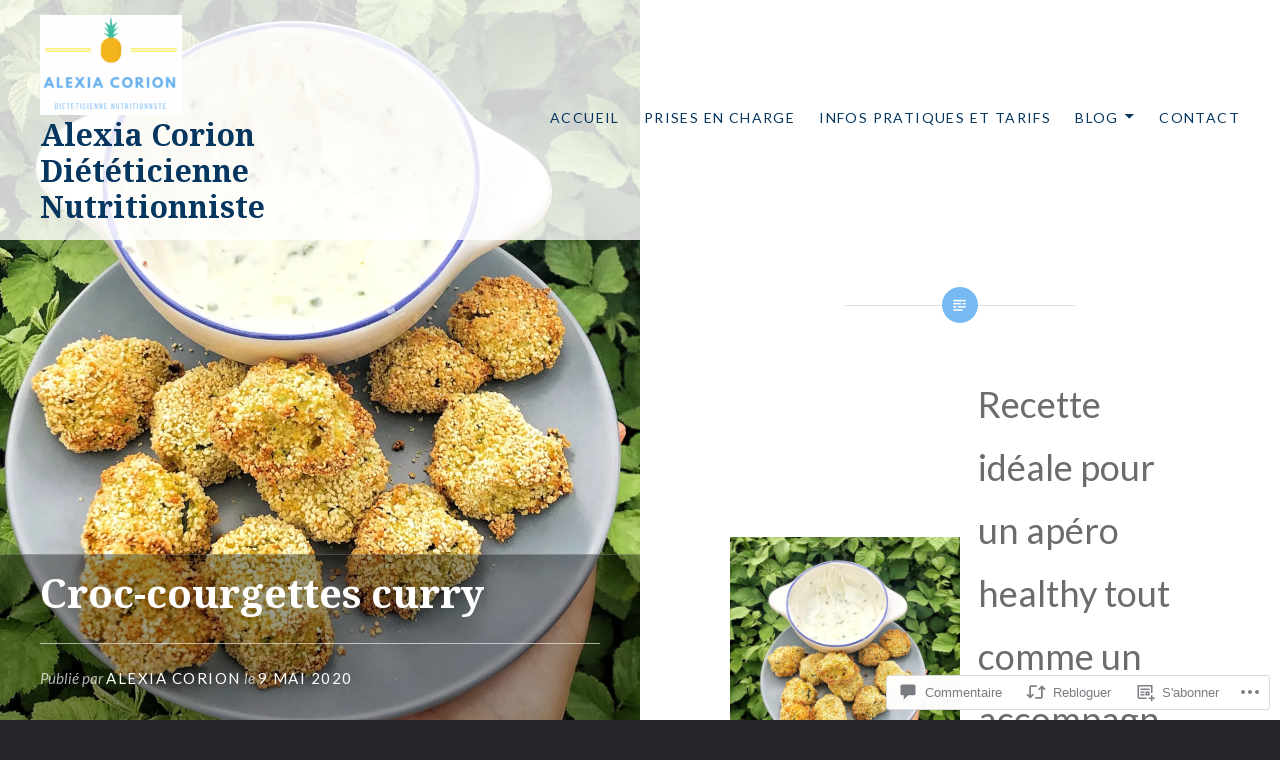

--- FILE ---
content_type: text/css;charset=utf-8
request_url: https://diet-passion.com/_static/??-eJyNjsEOgjAQRH/IOhFBwsH4KQaWDRbabeO2Ify9QDx48MBtJpn3MpijoSCJJcFnE10erChGTrGl6duhWfC0QhhY+G1XQP/HM6me8ONML/asiLlDv7S9KaBpcXxgty7QuUDTEen2bRebOVLwG/Hw90tdXYu6uZXV+AHD0VTd&cssminify=yes
body_size: 32791
content:




@font-face {
	font-family: Genericons;
	src: url(/wp-content/mu-plugins/jetpack-plugin/sun/_inc/genericons/genericons/./Genericons.eot);
	src: url(/wp-content/mu-plugins/jetpack-plugin/sun/_inc/genericons/genericons/./Genericons.eot?) format("embedded-opentype");
	font-weight: 400;
	font-style: normal;
}

@font-face {
	font-family: Genericons;
	src:
		url([data-uri]) format("woff"),
       url(/wp-content/mu-plugins/jetpack-plugin/sun/_inc/genericons/genericons/./Genericons.ttf) format("truetype"),
		url(/wp-content/mu-plugins/jetpack-plugin/sun/_inc/genericons/genericons/./Genericons.svg#Genericons) format("svg");
	font-weight: 400;
	font-style: normal;
}

@media screen and (-webkit-min-device-pixel-ratio: 0) {

	@font-face {
		font-family: Genericons;
		src: url(/wp-content/mu-plugins/jetpack-plugin/sun/_inc/genericons/genericons/./Genericons.svg#Genericons) format("svg");
	}
}




.genericon {
	font-size: 16px;
	vertical-align: top;
	text-align: center;
	transition: color 0.1s ease-in 0;
	display: inline-block;
	font-family: Genericons;
	font-style: normal;
	font-weight: 400;
	font-variant: normal;
	line-height: 1;
	text-decoration: inherit;
	text-transform: none;
	-moz-osx-font-smoothing: grayscale;
	-webkit-font-smoothing: antialiased;
	speak: none;
}




.genericon-rotate-90 {
	transform: rotate(90deg);
	filter: progid:DXImageTransform.Microsoft.BasicImage(rotation=1);
}

.genericon-rotate-180 {
	transform: rotate(180deg);
	filter: progid:DXImageTransform.Microsoft.BasicImage(rotation=2);
}

.genericon-rotate-270 {
	transform: rotate(270deg);
	filter: progid:DXImageTransform.Microsoft.BasicImage(rotation=3);
}

.genericon-flip-horizontal {
	transform: scale(-1, 1);
}

.genericon-flip-vertical {
	transform: scale(1, -1);
}




.genericon-404::before {
	content: "\f423";
}

.genericon-activity::before {
	content: "\f508";
}

.genericon-anchor::before {
	content: "\f509";
}

.genericon-aside::before {
	content: "\f101";
}

.genericon-attachment::before {
	content: "\f416";
}

.genericon-audio::before {
	content: "\f109";
}

.genericon-bold::before {
	content: "\f471";
}

.genericon-book::before {
	content: "\f444";
}

.genericon-bug::before {
	content: "\f50a";
}

.genericon-cart::before {
	content: "\f447";
}

.genericon-category::before {
	content: "\f301";
}

.genericon-chat::before {
	content: "\f108";
}

.genericon-checkmark::before {
	content: "\f418";
}

.genericon-close::before {
	content: "\f405";
}

.genericon-close-alt::before {
	content: "\f406";
}

.genericon-cloud::before {
	content: "\f426";
}

.genericon-cloud-download::before {
	content: "\f440";
}

.genericon-cloud-upload::before {
	content: "\f441";
}

.genericon-code::before {
	content: "\f462";
}

.genericon-codepen::before {
	content: "\f216";
}

.genericon-cog::before {
	content: "\f445";
}

.genericon-collapse::before {
	content: "\f432";
}

.genericon-comment::before {
	content: "\f300";
}

.genericon-day::before {
	content: "\f305";
}

.genericon-digg::before {
	content: "\f221";
}

.genericon-document::before {
	content: "\f443";
}

.genericon-dot::before {
	content: "\f428";
}

.genericon-downarrow::before {
	content: "\f502";
}

.genericon-download::before {
	content: "\f50b";
}

.genericon-draggable::before {
	content: "\f436";
}

.genericon-dribbble::before {
	content: "\f201";
}

.genericon-dropbox::before {
	content: "\f225";
}

.genericon-dropdown::before {
	content: "\f433";
}

.genericon-dropdown-left::before {
	content: "\f434";
}

.genericon-edit::before {
	content: "\f411";
}

.genericon-ellipsis::before {
	content: "\f476";
}

.genericon-expand::before {
	content: "\f431";
}

.genericon-external::before {
	content: "\f442";
}

.genericon-facebook::before {
	content: "\f203";
}

.genericon-facebook-alt::before {
	content: "\f204";
}

.genericon-fastforward::before {
	content: "\f458";
}

.genericon-feed::before {
	content: "\f413";
}

.genericon-flag::before {
	content: "\f468";
}

.genericon-flickr::before {
	content: "\f211";
}

.genericon-foursquare::before {
	content: "\f226";
}

.genericon-fullscreen::before {
	content: "\f474";
}

.genericon-gallery::before {
	content: "\f103";
}

.genericon-github::before {
	content: "\f200";
}

.genericon-googleplus::before {
	content: "\f206";
}

.genericon-googleplus-alt::before {
	content: "\f218";
}

.genericon-handset::before {
	content: "\f50c";
}

.genericon-heart::before {
	content: "\f461";
}

.genericon-help::before {
	content: "\f457";
}

.genericon-hide::before {
	content: "\f404";
}

.genericon-hierarchy::before {
	content: "\f505";
}

.genericon-home::before {
	content: "\f409";
}

.genericon-image::before {
	content: "\f102";
}

.genericon-info::before {
	content: "\f455";
}

.genericon-instagram::before {
	content: "\f215";
}

.genericon-italic::before {
	content: "\f472";
}

.genericon-key::before {
	content: "\f427";
}

.genericon-leftarrow::before {
	content: "\f503";
}

.genericon-link::before {
	content: "\f107";
}

.genericon-linkedin::before {
	content: "\f207";
}

.genericon-linkedin-alt::before {
	content: "\f208";
}

.genericon-location::before {
	content: "\f417";
}

.genericon-lock::before {
	content: "\f470";
}

.genericon-mail::before {
	content: "\f410";
}

.genericon-maximize::before {
	content: "\f422";
}

.genericon-menu::before {
	content: "\f419";
}

.genericon-microphone::before {
	content: "\f50d";
}

.genericon-minimize::before {
	content: "\f421";
}

.genericon-minus::before {
	content: "\f50e";
}

.genericon-month::before {
	content: "\f307";
}

.genericon-move::before {
	content: "\f50f";
}

.genericon-next::before {
	content: "\f429";
}

.genericon-notice::before {
	content: "\f456";
}

.genericon-paintbrush::before {
	content: "\f506";
}

.genericon-path::before {
	content: "\f219";
}

.genericon-pause::before {
	content: "\f448";
}

.genericon-phone::before {
	content: "\f437";
}

.genericon-picture::before {
	content: "\f473";
}

.genericon-pinned::before {
	content: "\f308";
}

.genericon-pinterest::before {
	content: "\f209";
}

.genericon-pinterest-alt::before {
	content: "\f210";
}

.genericon-play::before {
	content: "\f452";
}

.genericon-plugin::before {
	content: "\f439";
}

.genericon-plus::before {
	content: "\f510";
}

.genericon-pocket::before {
	content: "\f224";
}

.genericon-polldaddy::before {
	content: "\f217";
}

.genericon-portfolio::before {
	content: "\f460";
}

.genericon-previous::before {
	content: "\f430";
}

.genericon-print::before {
	content: "\f469";
}

.genericon-quote::before {
	content: "\f106";
}

.genericon-rating-empty::before {
	content: "\f511";
}

.genericon-rating-full::before {
	content: "\f512";
}

.genericon-rating-half::before {
	content: "\f513";
}

.genericon-reddit::before {
	content: "\f222";
}

.genericon-refresh::before {
	content: "\f420";
}

.genericon-reply::before {
	content: "\f412";
}

.genericon-reply-alt::before {
	content: "\f466";
}

.genericon-reply-single::before {
	content: "\f467";
}

.genericon-rewind::before {
	content: "\f459";
}

.genericon-rightarrow::before {
	content: "\f501";
}

.genericon-search::before {
	content: "\f400";
}

.genericon-send-to-phone::before {
	content: "\f438";
}

.genericon-send-to-tablet::before {
	content: "\f454";
}

.genericon-share::before {
	content: "\f415";
}

.genericon-show::before {
	content: "\f403";
}

.genericon-shuffle::before {
	content: "\f514";
}

.genericon-sitemap::before {
	content: "\f507";
}

.genericon-skip-ahead::before {
	content: "\f451";
}

.genericon-skip-back::before {
	content: "\f450";
}

.genericon-spam::before {
	content: "\f424";
}

.genericon-spotify::before {
	content: "\f515";
}

.genericon-standard::before {
	content: "\f100";
}

.genericon-star::before {
	content: "\f408";
}

.genericon-status::before {
	content: "\f105";
}

.genericon-stop::before {
	content: "\f449";
}

.genericon-stumbleupon::before {
	content: "\f223";
}

.genericon-subscribe::before {
	content: "\f463";
}

.genericon-subscribed::before {
	content: "\f465";
}

.genericon-summary::before {
	content: "\f425";
}

.genericon-tablet::before {
	content: "\f453";
}

.genericon-tag::before {
	content: "\f302";
}

.genericon-time::before {
	content: "\f303";
}

.genericon-top::before {
	content: "\f435";
}

.genericon-trash::before {
	content: "\f407";
}

.genericon-tumblr::before {
	content: "\f214";
}

.genericon-twitch::before {
	content: "\f516";
}

.genericon-twitter::before {
	content: "\f202";
}

.genericon-unapprove::before {
	content: "\f446";
}

.genericon-unsubscribe::before {
	content: "\f464";
}

.genericon-unzoom::before {
	content: "\f401";
}

.genericon-uparrow::before {
	content: "\f500";
}

.genericon-user::before {
	content: "\f304";
}

.genericon-video::before {
	content: "\f104";
}

.genericon-videocamera::before {
	content: "\f517";
}

.genericon-vimeo::before {
	content: "\f212";
}

.genericon-warning::before {
	content: "\f414";
}

.genericon-website::before {
	content: "\f475";
}

.genericon-week::before {
	content: "\f306";
}

.genericon-wordpress::before {
	content: "\f205";
}

.genericon-xpost::before {
	content: "\f504";
}

.genericon-youtube::before {
	content: "\f213";
}

.genericon-zoom::before {
	content: "\f402";
}







html {
	font-family: sans-serif;
	-webkit-text-size-adjust: 100%;
	-ms-text-size-adjust:     100%;
}

body {
	margin: 0;
}

article,
aside,
details,
figcaption,
figure,
footer,
header,
main,
menu,
nav,
section,
summary {
	display: block;
}

audio,
canvas,
progress,
video {
	display: inline-block;
	vertical-align: baseline;
}

audio:not([controls]) {
	display: none;
	height: 0;
}

[hidden],
template {
	display: none;
}

a {
	background-color: transparent;
}

a:active,
a:hover {
	outline: 0;
}

abbr[title] {
	border-bottom: 1px dotted;
}

b,
strong {
	font-weight: bold;
}

dfn {
	font-style: italic;
}

h1 {
	font-size: 2em;
	margin: 0.67em 0;
}

mark {
	background: #ff0;
	color: #000;
}

small {
	font-size: 80%;
}

sub,
sup {
	font-size: 75%;
	line-height: 0;
	position: relative;
	vertical-align: baseline;
}

sup {
	top: -0.5em;
}

sub {
	bottom: -0.25em;
}

img {
	border: 0;
}

svg:not(:root) {
	overflow: hidden;
}

figure {
	margin: 1em 40px;
}

hr {
	box-sizing: content-box;
	height: 0;
}

pre {
	overflow: auto;
}

code,
kbd,
pre,
samp {
	font-family: monospace, monospace;
}

button,
input,
optgroup,
select,
textarea {
	margin: 0;
}

button {
	overflow: visible;
}

button,
select {
	text-transform: none;
}

button,
html input[type="button"],
input[type="reset"],
input[type="submit"] {
	border-radius: 0;
	cursor: pointer;
	-webkit-appearance: button;
}

button[disabled],
html input[disabled] {
	cursor: default;
}

button::-moz-focus-inner,
input::-moz-focus-inner {
	border: 0;
	padding: 0;
}

input {
	line-height: normal;
}

input[type="checkbox"],
input[type="radio"] {
	box-sizing: border-box;
	padding: 0;
}

input[type="number"]::-webkit-inner-spin-button,
input[type="number"]::-webkit-outer-spin-button {
	height: auto;
}

input[type="search"] {
	
	-webkit-appearance: textfield;
}

input[type="search"]::-webkit-search-cancel-button,
input[type="search"]::-webkit-search-decoration {
	-webkit-appearance: none;
}

fieldset {
	border: 1px solid #c0c0c0;
	margin: 0 2px;
	padding: 0.35em 0.625em 0.75em;
}

legend {
	border: 0;
	padding: 0;
}

textarea {
	overflow: auto;
}

optgroup {
	font-weight: bold;
}

table {
	border-collapse: collapse;
	border-spacing: 0;
}

td,
th {
	padding: 0;
}




* {
	box-sizing: border-box;
}

html {
	box-sizing: border-box;
	font-size: 62.5%;
}

body {
	background-color: #242629;
	color: #6a6c6e;
	font-family: "Lato", "Helvetica Neue", Helvetica, Arial, sans-serif;
	font-size: 1.8rem;
	line-height: 1.62;
}

.site {
	background-color: #fff;
	position: relative;
}

*,
*:before,
*:after {
	box-sizing: inherit; 
}

:focus {
	outline: none;
}



a {
	color: inherit;
	text-decoration: none;
}

a:hover,
a:focus,
a:active {
	text-decoration: underline;
}

a:focus {
	outline: thin dotted;
}



h1,
h2,
h3,
h4,
h5,
h6 {
	color: #1a1c1e;
	font-family: "Noto Serif", Georgia, serif;
	font-weight: 700;
	line-height: 1.38;
}

h1 + h2,
h1 + h3,
h2 + h3,
h2 + h4,
h3 + h4,
h4 + h5,
h5 + h6 {
	margin-top: -2%;
}

h1:first-child,
h2:first-child,
h3:first-child,
h4:first-child,
h5:first-child,
h6:first-child {
	margin-top: 0;
}

h2,
h3,
h4,
h5,
h6 {
	clear: both;
}

h1 {
	clear: both;
	font-size: 5rem;
	font-weight: 700;
}

h2 {
	font-size: 2.6rem;
}

h3 {
	font-size: 2.2rem;
}

h4 {
	font-size: 2rem;
}

h5 {
	font-family: "Lato", "Helvetica Neue", Helvetica, Arial, sans-serif;
	font-size: 1.7rem;
	letter-spacing: 0.1em;
	text-transform: uppercase;
}

h6 {
	font-family: "Lato", "Helvetica Neue", Helvetica, Arial, sans-serif;
	font-size: 1.5rem;
	letter-spacing: 0.1em;
	text-transform: uppercase;
}

p {
	margin: 0;
	padding: 0 0 1.5em;
}

blockquote:before,
blockquote:after,
q:before,
q:after {
	content: "";
}

blockquote,
q {
	quotes: "" "";
}

blockquote {
	border-left: 3px solid #ddd;
	clear: both;
	color: #393d41;
	font-family: "Noto Serif", Georgia, serif;
	font-size: 1.05em;
	font-style: italic;
	margin: 0 0 1.5em 1.5em;
	padding-left: 1.5em;
	position: relative;
}

blockquote p {
	padding: 0 0 0.8em;
}

blockquote p:last-child {
  padding: 0;
}

blockquote cite {
	color: #444;
	display: block;
	font-family: "Lato", "Helvetica Neue", Helvetica, Arial, sans-serif;
	font-size: 0.9em;
}

blockquote blockquote {
	font-size: 1em;
	margin-left: 0;
}

q:before {
	content: "\201C";
}

q:after {
	content: "\201D";
}

dfn,
cite,
em,
i {
	font-style: italic;
}

pre,
code,
kbd,
tt,
var {
	font-family: "Lucida Console", Monaco, "Courier New", monospace;
	font-size: 90%;
	font-style: normal;
	font-weight: 400;
	text-decoration: none;
	text-transform: none;
}

code {
	display: inline-block;
	margin: 0 0.4em;
	position: relative;
}

pre {
	background: #eee;
	font-family: "Courier 10 Pitch", Courier, monospace;
	font-size: 1.5rem;
	line-height: 1.6;
	margin-bottom: 1.6em;
	max-width: 100%;
	overflow: auto;
	padding: 1.6em;
	position: relative;
}

pre:before {
	background-color: #e7ae01;
	color: #ffffff;
	content: "\f462";
	font-size: 18px; 
	font-size: 1.8rem;
	height: 100%;
	line-height: 1.62;
	padding: 0 .19em;
	position: absolute;
	right: 0;
	top: 0;
	z-index: 5;
}

hr {
	background-color: #eee;
	border: 0;
	height: 1px;
	margin-bottom: 1.5em;
}

img {
	height: auto; 
	max-width: 100%; 
}

menu,
ol,
ul {
	margin: 0;
	padding: 0;
}



ul,
ol {
	margin: 0 0 1.5em 3em;
}

ul {
	list-style: disc;
}

ol {
	list-style: decimal;
}

ol ol {
    list-style: upper-alpha;
}

ol ol ol {
	list-style: upper-roman;
}

li > ul,
li > ol {
	margin-bottom: 0;
	margin-left: 1.5em;
}

dt {
	font-weight: bold;
}

dd {
	margin-left: 1.62em;
}



table {
	border: 1px solid #ddd;
	border-collapse: collapse;
	border-spacing: 0;
	line-height: 1.38;
	margin: 0 0 1.62em;
	width: 100%;
}

td, th {
	border-bottom: 1px solid #ddd;
	border-left: 1px solid #ddd;
	padding: 10px 20px;
}

th {
	font-size: 85%;
	letter-spacing: 0.1em;
	text-transform: uppercase;
}

th,
tfoot td {
	font-weight: 700;
	text-align: left;
}

th:first-child,
td:first-child {
	border-left: 0;
}

tr {
	background-color: rgba(255,255,255,0);
	-moz-transition: background-color 0.2s;
	-webkit-transition: background-color 0.2s;
	transition: background-color 0.2s;
}

thead tr {
	background: #eee;
}

tr:hover {
	background-color: #eee;
}

figure {
	margin: 0;
}

address {
	margin: 0 0 1.5em;
}

abbr,
acronym {
	border-bottom: 1px dotted #666;
	cursor: help;
}

big {
	font-size: 125%;
}

small {
	font-size: 0.81em;
}

mark,
ins {
	background: #fff9c0;
	text-decoration: none;
}

mark code,
ins code,
.form-allowed-tags code,
.taxonomy-description code {
	background: transparent;
	color: inherit;
	display: inline;
	padding: 0 .38em;
}


.form-allowed-tags {
	line-height: 1.62;
}



pre:before,
.menu-toggle:before,
#cancel-comment-reply-link:before,
.posts .entry-inner:before,
.is-singular .entry-inner:before,
.error404 .entry-inner:before,
.page-template-eventbrite-index .page-header:before,
.single-event .entry-header:before,
.post-table-of-contents a:before,
.bypostauthor .comment-author:before,
.post-navigation a:before,
.posts-navigation .nav-previous a:before,
.posts-navigation .nav-previous a:after,
.posts-navigation .nav-next a:before,
.posts-navigation .nav-next a:after,
.comment-edit-link:before,
.comment .reply:before,
.jetpack-social-navigation ul a:before {
	font-family: "Genericons";
	font-style: normal;
	font-variant: normal;
	font-weight: normal;
	text-decoration: inherit;
	text-transform: none;
	-webkit-font-smoothing: antialiased;
	-moz-osx-font-smoothing: grayscale;
	speak: none;
}




button,
input,
textarea {
	border: 1px solid #ddd;
	color: inherit;
	font-family: inherit;
	font-size: 1.6rem;
	line-height: 1.5;
	max-width: 100%;
	outline: 0;
	padding: .62em;
	vertical-align: baseline;
}

select {
	font-family: inherit;
	font-size: 1.6rem;
	line-height: 1.5;
	max-width: 100%;
}

.button,
button,
input[type='submit'] {
	background-color: #678db8;
	border-color: #678db8;
	color: #fff;
	font-size: 1.4rem;
	letter-spacing: 0.1em;
	padding: .62em 1.62em;
	text-transform: uppercase;
}



.button,
button,
input[type="button"],
input[type="reset"],
input[type="submit"] {
	border: 0;
	cursor: pointer;
	padding: 1em;
	-webkit-transition: all .3s;
	transition: all .3s;
	white-space: nowrap;
}

.button:hover,
button:hover,
input[type="button"]:hover,
input[type="reset"]:hover,
input[type="submit"]:hover,
.button:focus,
button:focus,
input[type="button"]:focus,
input[type="reset"]:focus,
input[type="submit"]:focus,
.button:active,
button:active,
input[type="button"]:active,
input[type="reset"]:active,
input[type="submit"]:active {
	opacity: .75;
}

.button:active,
button:active,
input[type="button"]:active,
input[type="reset"]:active,
input[type="submit"]:active {
	opacity: .9;
}

input[type="text"],
input[type="search"],
input[type="email"],
input[type="password"],
input[input="tel"],
input[input="url"] {
	-webkit-border-radius: 0;
	border-radius: 0;
	-webkit-appearance: none;
}





.screen-reader-text {
	clip: rect(1px, 1px, 1px, 1px);
	height: 1px;
	overflow: hidden;
	position: absolute !important;
	width: 1px;
}

.screen-reader-text:focus {
	background-color: #f1f1f1;
	border-radius: 3px;
	box-shadow: 0 0 2px 2px rgba(0, 0, 0, 0.6);
	clip: auto !important;
	color: #21759b;
	display: block;
	font-size: 1.4rem;
	font-weight: bold;
	height: auto;
	left: 5px;
	line-height: normal;
	padding: 15px 23px 14px;
	text-decoration: none;
	top: 5px;
	width: auto;
	z-index: 100000; 
}



.alignleft {
	float: left;
	margin: 0 1.5em 1.5em 0;
}

.alignright {
	float: right;
	margin: 0 0 1.5em 1.5em;
}

.aligncenter {
	clear: both;
	display: block;
	margin-left: auto;
	margin-right: auto;
}



.clear:before,
.clear:after,
.posts:before,
.posts:after,
.entry-content:before,
.entry-content:after,
.site-content:before,
.site-content:after,
footer.comment-footer:before,
footer.comment-footer:after,
.site-footer:before,
.site-footer:after,
.widget-area:before,
.widget-area:after,
.footer-bottom-info:before,
.footer-bottom-info:after {
	content: "";
	display: table;
}

.clear:after,
.posts:after,
.entry-content:after,
.site-content:after,
footer.comment-footer:after,
.site-footer:after,
.widget-area:after,
.footer-bottom-info:after {
	clear: both;
}



.site-header {
	background-color: rgba(36,38,41,0.8);
	color: #fff;
	display: table;
	left: 0;
	min-height: 90px;
	padding: 15px 40px;
	position: fixed;
	right: 0;
	text-shadow: 0 0 3px rgba(0,0,0,0.3);
	top: 0;
	width: 100%;
	z-index: 5;
}

.home .site-header,
.blog .site-header {
	background-color: rgba(36,38,41,0.4);
}

.has-marketing-bar .site-header,
.has-marketing-bar.is-singular .site-header {
	top: 49px;
}

.admin-bar .site-header,
.admin-bar.is-singular .site-header {
	top: 32px;
}

.admin-bar.has-marketing-bar .site-header,
.admin-bar.has-marketing-bar.is-singular .site-header {
	top: 78px;
}



.site-branding {
	display: table-cell;
	margin: 0;
	vertical-align: middle;
	width: 30%;
}

.site-title {
	clear: none;
	font-size: 3rem;
	line-height: 1.2;
	margin: 0;
	position: relative;
	vertical-align: middle;
}

.site-title,
.site-branding a,
.site-branding a:hover,
.site-branding a:focus,
.site-branding a:active {
	color: inherit;
	text-decoration: none;
}

.site-branding .custom-logo-link {
	line-height: 1;
	padding-right: 10px;
	position: relative;
	vertical-align: middle;
	width: auto;
}

.site-branding .custom-logo-link img {
	height: auto;
	max-height: 100px;
	max-width: 310px;
	width: auto;
}

.site-branding .site-description {
	display: none;
	font-size: 1.6rem;
	font-weight: 300;
	line-height: 1.62;
	margin: 0;
	padding: 0;
}




#site-navigation {
	display: table-cell;
	font-size: 1.4rem;
	text-align: right;
	vertical-align: middle;
	width: 70%;
}

#site-navigation a {
	color: #fff;
	display: inline-block;
	-webkit-transition: opacity 0.3s;
	transition: opacity 0.3s;
}

#site-navigation a:hover,
#site-navigation a:focus {
	opacity: 0.7;
	text-decoration: none;
}

#site-navigation ul,
#site-navigation li {
	list-style: none;
	margin: 0;
	padding: 0;
}

#site-navigation li {
	position: relative;
}

#site-navigation li.menu-item-has-children > a:after,
#site-navigation li.page_item_has_children > a:after {
	content: "\f502";
	display: inline-block;
	font-family: "Genericons";
	font-size: 10px;
	font-style: normal;
	font-weight: normal;
	font-variant: normal;
	line-height: 1;
	margin-left: 5px;
	text-align: center;
	text-decoration: inherit;
	text-transform: none;
	speak: none;
	vertical-align: middle;
	-moz-transition: color .1s ease-in 0;
	-webkit-transition: color .1s ease-in 0;
	-moz-osx-font-smoothing: grayscale;
	-webkit-font-smoothing: antialiased;
}

#site-navigation ul li {
	display: inline-block;
	letter-spacing: 0.1em;
	margin-left: 1.5em;
	padding: 6px 0 10px;
	text-transform: uppercase;
}

#site-navigation ul ul {
	left: -9999em;
	margin-top: 10px;
	position: absolute;
	width: 220px;
	z-index: 10;
}

@media only screen and (min-width: 960px) {

	#site-navigation ul ul li.menu-item-has-children > a:after,
	#site-navigation ul ul li.page_item_has_children > a:after {
		content: "";
		display: none;
	}

	#site-navigation ul ul li.menu-item-has-children > a:before,
	#site-navigation ul ul li.page_item_has_children > a:before {
		content: "\f503";
		display: inline-block;
		font-family: "Genericons";
		font-size: 10px;
		font-style: normal;
		font-weight: normal;
		font-variant: normal;
		line-height: 1;
		margin-left: -5px;
		margin-right: 10px;
		text-align: center;
		text-decoration: inherit;
		text-transform: none;
		speak: none;
		vertical-align: middle;
		-moz-transition: color .1s ease-in 0;
		-webkit-transition: color .1s ease-in 0;
		-moz-osx-font-smoothing: grayscale;
		-webkit-font-smoothing: antialiased;
	}

	#site-navigation ul ul:before {
		border-color: transparent transparent #292c2f transparent;
		border-style: solid;
		border-width: 0 10px 10px 10px;
		content: "";
		height: 0;
		left: 50%;
		margin-left: -10px;
		position: absolute;
		top: -10px;
		width: 0;
	}

	#site-navigation ul ul ul {
		top: 0;
		padding-right: 8px;
	}
}

#site-navigation ul ul ul:before {
	border-width: 8px 0 8px 8px;
	border-color: transparent transparent transparent #292c2f;
	left: auto;
	margin-left: 0;
	right: 0;
	top: 1.25rem;
}

#site-navigation ul ul li {
	background: #292c2f;
	display: block;
	font-size: 1.4rem;
	letter-spacing: 0;
	margin-left: 0;
	padding: 0;
	text-align: left;
	text-transform: none;
}

#site-navigation ul ul a {
	display: block;
	padding: 1rem 2rem;
	text-shadow: none;
}

#site-navigation ul li:hover > ul,
#site-navigation ul li.focus > ul {
	left: 50%;
	margin-left: -110px;
}

#site-navigation ul ul li:hover > ul,
#site-navigation ul ul li.focus > ul {
	left: auto;
	margin: 0;
	right: 100%;
}

.menu-toggle {
	display: none;
}




.site-banner {
	background-color: #242629;
	opacity: 1.0;
	position: fixed;
	text-shadow: 0 0 8px rgba(0,0,0,0.3);
	top: 0;
	width: 100%;
	z-index: 1;
}

.admin-bar .site-banner {
	top: 32px;
}

.no-js .site-banner.enable-slider .hentry,
.enable-slider .site-banner-inner:not(.slick-slider) .hentry {
	display: none;
}

.no-js .site-banner.enable-slider .hentry:first-child,
.enable-slider .site-banner-inner:not(.slick-slider) .hentry:first-child {
	display: block;
	position: relative;
}

.site-banner-inner {
	opacity: 1.0;
	-webkit-transition: opacity 1.0s;
	transition: opacity 1.0s;
}

.is-scrolled .site-banner-inner {
	opacity: 0.8;
}

.site-banner-header {
	bottom: 6rem;
	color: #fff;
	left: 25%;
	opacity: 1.0;
	position: absolute;
	right: 25%;
	text-align: center;
	-webkit-transition: opacity 1.0s;
	transition: opacity 1.0s;
	z-index: 5;
}

.is-scrolled .site-banner-header {
	opacity: 0.5;
}

.site-banner-header:before,
.site-banner-header:after {
	border-top: 1px solid rgba(255,255,255,0.5);
	content: "";
	display: block;
	margin: 0 auto;
	position: absolute;
}

.site-banner-header:before {
	left: 25%;
	top: 0;
	width: 50%;
}

.site-banner-header:after {
	bottom: 0;
	left: 44%;
	width: 12%;
}

.site-banner-header.hide-deco:before,
.site-banner-header.hide-deco:after {
	display: none;
}

.site-banner a,
.site-banner a:hover,
.site-banner a:focus {
	color: #fff;
	text-decoration: none;
}

.site-banner-header {
	transition: opacity 0.2s;
	-webkit-transition: opacity 0.2s;
}

.no-js .site-banner-header {
	opacity: 0;
}

.site-banner-header .banner-featured {
	background: #678db8;
	color: #fff;
	display: inline-block;
	font-size: 1.3rem;
	letter-spacing: 0.1em;
	line-height: 1;
	padding: 13px 15px;
	position: relative;
	text-transform: uppercase;
	top: -20px;
}

.site-banner h1,
.site-banner .slider-nav {
	color: inherit;
	margin: 0 3rem;
	padding: 0 0 2rem;
	text-transform: none;
}

.site-banner h1 {
	color: #fff;
	font-size: 4.5rem;
	text-align: center;
}

.site-banner .site-description {
	clip: auto;
	position: static;
}

.site-banner p {
	padding-bottom: 2.5em;
}

.site-banner.too-tall p {
	
}

.site-banner-media {
	height: 0;
	overflow: hidden;
	padding-bottom: 37%;
	position: relative;
	z-index: 0;
}

.site-banner-media img {
	width: 100%;
}

.site-banner .link-more {
	display: none;
}

.site-banner .site-banner-thumbnail {
	background-position: center center;
	background-size: cover;
	padding-bottom: 37%;
}


.banner-custom-header .site-banner-header {
	padding: 3rem 0;
}

.banner-custom-header .site-banner-header h1 {
	padding-bottom: 0;
}

.banner-custom-header .site-banner-header h1:before {
	background-color: #678db8;
	content: "";
	display: block;
	height: 8px;
	left: 50%;
	margin: -4px 0 0 -60px;
	position: absolute;
	top: 0;
	width: 120px;
}

.banner-custom-header .site-banner-header.hide-deco h1:before {
	display: none;
}




.slick-slider {
	display: block;
	position: relative;
	-webkit-touch-callout: none;
	-webkit-user-select: none;
	-moz-user-select: none;
	-ms-user-select: none;
	user-select: none;
	-ms-touch-action: pan-y;
	touch-action: pan-y;
	-webkit-tap-highlight-color: transparent;
}

.slick-list,
.slick-track,
.slick-slide,
.slick-slide img {
	-moz-transform: translate3d(0, 0, 0);
	-ms-transform: translate3d(0, 0, 0);
	-webkit-transform: translate3d(0, 0, 0);
	transform: translate3d(0, 0, 0);
}



.slick-list {
	display: block;
	margin: 0;
	overflow: hidden;
	padding: 0;
	position: relative;
	-moz-transition: all .4s ease-in-out;
	-ms-transition: all .4s ease-in-out;
	-webkit-transition: all .4s ease-in-out;
	transition: all .4s ease-in-out;
}

.slick-list:focus {
	outline: none;
}

.slick-list.dragging {
	cursor: pointer;
	cursor: hand;
	cursor: move;
	cursor: -webkit-grab;
	cursor: -o-grab;
	cursor: -ms-grab;
	cursor: grab;
}



.slick-track {
	display: block;
	left: 0;
	position: relative;
	top: 0;
	zoom: 1;
}
.slick-track:before,
.slick-track:after {
	content: '';
	display: table;
}
.slick-track:after {
	clear: both;
}

.slick-loading .slick-track {
	visibility: hidden;
}



.slick-slide {
	display: none;
	float: left;
	height: 100%;
	min-height: 1px;

}

.slick-slide img {
	display: block;
	pointer-events: none;
	width: 100%;
}

.slick-slide.slick-loading img {
	display: none;
}

.slick-slide.dragging img {
	pointer-events: none;
}

.slick-initialized .slick-slide {
	display: block;
}

.slick-loading .slick-slide {
	visibility: hidden;
}

.slick-vertical .slick-slide {
	border-top: 1px solid transparent;
	display: block;
	height: auto;
}


.site-banner .site-banner-media:before,
.banner-custom-header .site-banner-media:before {
	bottom: 0;
	content: "";
	left: 0;
	position: absolute;
	right: 0;
	top: 30%;
	z-index: 2;
	
	background: url([data-uri]);
	background: -moz-linear-gradient(top,  rgba(0,0,0,0) 0%, rgba(0,0,0,0.6) 100%); 
	background: -webkit-linear-gradient(top,  rgba(0,0,0,0) 0%,rgba(0,0,0,0.6) 100%); 
	background: linear-gradient(to bottom,  rgba(0,0,0,0) 0%,rgba(0,0,0,0.6) 100%); 
	filter: progid:DXImageTransform.Microsoft.gradient( startColorstr='#00000000', endColorstr='#99000000',GradientType=0 ); 
}

.single-format-image .banner-custom-header .site-banner-media:before {
	display: none;
}



.slick-slider button .genericon {
	font-size: 6rem;
}

.slick-prev.slick-disabled,
.slick-next.slick-disabled {
	opacity: .25;
}

.site-banner .slick-slider .slider-nav {
	height: 0;
	padding: 0;
}

.slider-nav button {
	background: transparent;
}

.site-banner .slick-prev,
.site-banner .slick-next {
	bottom: 25%;
	color: #fff;
	display: inline-block;
	font-size: 1em;
	height: 5.5rem;
	margin: 0;
	padding: 0;
	position: absolute;
	text-align: center;
	text-align: center;
	width: 5.5rem;
	z-index: 99;
}

.site-banner .slick-next {
	right: 5rem;
	-ms-transform: rotate(-90deg);
	-webkit-transform: rotate(-90deg);
	transform: rotate(-90deg);
}

.site-banner .slick-prev {
	left: 5rem;
	-ms-transform: rotate(90deg);
	-webkit-transform: rotate(90deg);
	transform: rotate(90deg);
}

.site-banner .slick-prev .genericon,
.site-banner .slick-next .genericon {
	vertical-align: middle;
}





.is-singular .content-area article {
	padding-bottom: 2rem;
}

.site-content {
	overflow: hidden;
	
	-webkit-backface-visibility:hidden;
}



.home .content-area,
.blog .content-area,
.single-format-image.has-post-thumbnail .content-area {
	background-color: #fff;
	margin-top: 37%;
	position: relative;
	z-index: 3;
}

.sticky {
	display: block;
}

.byline,
.updated:not(.published) {
	display: none;
}

.is-singular .byline,
.group-blog .byline {
	display: inline;
}

.entry-title {
	margin: 0;
	padding: 0;
	word-wrap: break-word;
	-ms-word-wrap: break-word;
}

.entry-content {
	line-height: 1.75;
}

.entry-content h1,
.comment-body h1 {
	font-size: 3.6rem ;
}

.entry-content a {
	text-decoration: underline;
}

.page-links {
	clear: both;
	font-size: 90%;
	letter-spacing: 0.1em;
	margin: 3rem 0;
	text-align: center;
	text-transform: uppercase;
}

.post-password-form {
	text-align: center;
}

.post-password-form label {
	font-size: 90%;
	letter-spacing: 0.1em;
	text-transform: uppercase;
}

.post-password-form input[type="password"],
.post-password-form input[type="submit"] {
	height: 45px;
}




.page-header {
	background-color: #fff;
	border-bottom: 1px solid #d9dfe5;
	text-align: center;
}

.page-title {
	margin: 0;
	padding: 0 2rem 5rem;
	text-align: center;
	-ms-word-wrap: break-word;
	word-wrap: break-word;
}

.page-title h1 {
	font-size: 4rem;
}



.posts {
	background-color: #242629;
}

.posts .hentry {
	background: #fff;
	float: left;
	overflow: hidden;
	position: relative;
	width: 33.3333%;
}

.posts .edit-link {
	position: absolute;
	text-align: center;
	top: 12px;
	width: 100%;
	z-index: 5;
}

.posts .has-post-thumbnail .edit-link {
	right: 0;
	width: 50%;
}

.posts .edit-link a {
	color: #c6cfd8;
	display: inline-block;
	font-size: 75%;
	letter-spacing: 0.1em;
	overflow: hidden;
	padding: 2px 5px;
	text-transform: uppercase;
	-webkit-transition: color 0.2s;
	-moz-transition: color 0.2s;
	transition: color 0.2s;
}

.posts .edit-link a:hover {
	color: #9ba7b5;
	text-decoration: none;
}

.posts .cover-link {
	border: 1px solid transparent;
	bottom: 0;
	left: 0;
	position: absolute;
	right: 0;
	top: 0;
	-webkit-transition: border-color 0.3s, border-width 0.3s;
	transition: border-color 0.3s, border-width 0.3s;
	z-index: 4;
}

.posts .cover-link:hover,
.posts .cover-link:focus {
	border-color: rgba(0,0,0,0.2);
	border-width: 15px;
}



.posts .entry-media {
	background-color: #242629;
	background-position: center center;
	background-size: cover;
	padding-bottom: 66.666%;
	position: relative;
	width: 50%;
}



.posts .entry-inner {
	background: #fff;
	bottom: 0;
	position: absolute;
	top: 0;
	vertical-align: middle;
	width: 50%;
}

.posts .entry-inner:before {
	color: #abb7c3;
	content: "\f100";
	display: block;
	font-size: 3.5rem;
	height: 50px;
	left: 0;
	line-height: 50px;
	margin-left: -25px;
	margin-top: -25px;
	position: absolute;
	text-align: center;
	top: 50%;
	width: 50px;
	z-index: 5;
}

.posts .format-image .entry-inner:before {
	content: "\f102";
	font-size: 2.5rem;
}

.posts .sticky .entry-inner:before {
	content: "\f408";
	font-size: 2.5rem;
}

.posts .entry-inner:after {
	background-color: #ffffff;
	border-radius: 50px;
	content: "";
	display: block;
	height: 50px;
	left: 0;
	margin-left: -25px;
	margin-top: -25px;
	position: absolute;
	top: 50%;
	width: 50px;
}

.posts .entry-inner-content {
	border-bottom: 3px solid #fff;
	bottom: 50%;
	max-height: 80%;
	overflow: hidden;
	padding: 0 14%;
	position: absolute;
	right: 0;
	text-align: left;
	-ms-transform: translateY( 50% );
	-webkit-transform: translateY( 50% );
	transform: translateY( 50% );
	width: 100%;
}

.posts .entry-header {
	margin-bottom: 0;
	padding: 0;
}

.posts .entry-title {
	font-size: 3rem;
	font-weight: 700;
	text-align: center;
}

.posts .entry-title h2 {
	text-transform: none;
}

.posts .entry-title a {
	color: #1a1c1e;
}

.posts .entry-content {
	padding-top: 2rem;
}

.link-more {
	font-weight: 400;
	text-align: center;
}

.link-more a {
	background-color: #e7ae01;
	color: #fff;
	display: inline-block;
	font-size: 1.4rem;
	letter-spacing: 0.1em;
	margin: 1em 0 0;
	padding: .62em 1.62em;
	position: relative;
	text-decoration: none;
	text-transform: uppercase;
	-webkit-transition: background-color 0.3s;
	transition: background-color 0.3s;
	z-index: 10;
}

.posts .hentry:hover .link-more a {
	background-color: #f0b80e;
}

.too-short .link-more {
	background: #fff;
	bottom: 0;
	left: 0;
	margin-bottom: -1px;
	position: absolute;
	width: 100%;
}

.too-short .entry-inner-content:before,
.too-short .link-more:before {
	background: -webkit-gradient(linear, left top, left bottom, color-stop(0%,rgba(255,255,255,0)), color-stop(100%,rgba(255,255,255,1))); 
	background: -webkit-linear-gradient(top,  rgba(255,255,255,0) 0%,rgba(255,255,255,1) 100%); 
	background: -o-linear-gradient(top,  rgba(255,255,255,0) 0%,rgba(255,255,255,1) 100%); 
	background: -ms-linear-gradient(top,  rgba(255,255,255,0) 0%,rgba(255,255,255,1) 100%); 
	background: linear-gradient(to bottom,  rgba(255,255,255,0) 0%,rgba(255,255,255,1) 100%); 
	bottom: 0;
	content: "";
	filter: progid:DXImageTransform.Microsoft.gradient( startColorstr='#00ffffff', endColorstr='#ffffff',GradientType=0 ); 
	height: 40%;
	left: 0;
	position: absolute;
	width: 100%;
}

.too-short .link-more:before {
	bottom: 100%;
}



.posts .hentry:not(.has-post-thumbnail) .entry-media {
	background-color: transparent;
}

.posts .hentry:not(.has-post-thumbnail) .entry-inner {
	width: 100%;
}

.posts .hentry:not(.has-post-thumbnail):before {
	border-top: 1px solid #d8dfe6;
	content: "";
	position: absolute;
	left: 15%;
	margin-top: 20px;
	right: 15%;
	top: 10%;
	z-index: 1;
}

.posts .hentry:not(.has-post-thumbnail) .entry-inner:after,
.posts .hentry:not(.has-post-thumbnail) .entry-inner:before {
	font-size: 2.2rem;
	height: 40px;
	left: 50%;
	line-height: 40px;
	margin-top: 0;
	margin-left: -20px;
	top: 10%;
	width: 40px;
	z-index: 3;
}

.posts .hentry:not(.has-post-thumbnail) .entry-inner:after {
	border: 1px solid #c6cfd8;
	z-index: 2;
}

.posts .hentry:not(.has-post-thumbnail) .entry-inner-content {
	bottom: auto;
	height: 80%;
	padding-top: 15%;
	position: relative;
	-ms-transform: translateY( 0 );
	-webkit-transform: translateY( 0 );
	transform: translateY( 0 );
}




.posts .no-results {
	background: #fff;
	min-height: 300px;
	padding-top: 2em;
}

.posts .no-results .entry-inner,
.posts .no-results .entry-inner-content {
	position: static;
	transform: none;
	width: auto;
}

.posts .no-results .cover-link,
.posts .no-results .entry-inner:before,
.posts .no-results .entry-inner:after {
	display: none;
}




.error404 .entry-inner {
	margin: 0 auto;
	max-width: 900px;
	padding: 3rem 0 5rem;
	position: relative;
}

.error404 .entry-header {
	padding-bottom: 3em;
	padding-top: 3rem;
	text-align: center;
}

.error404 .entry-content > p {
	text-align: center;
}

.error404 .search-form,
.posts .no-results .search-form {
	display: block;
	margin: auto;
	padding-bottom: 7rem;
	width: 60%;
}

.error404 .search-form .search-field,
.posts .no-results .search-form .search-field {
	background: transparent;
	display: block;
	position: relative;
	text-align: left;
	width: 100%;
	z-index: 0;
}

.error404 .search-form .search-submit,
.posts .no-results .search-form .search-submit {
	display: none;
}

.error404 .error404-widgets {
	display: table;
	table-layout: fixed;
	width: 100%;
}

.error404 .entry-content .widget {
	display: table-cell;
	padding: 0 2rem 3rem;
	width: 100%;
}

.error404 .entry-content .widget a {
	text-decoration: none;
}

.error404 .entry-content .widget ul li {
	border-color: #c0c9d3;
}






.is-singular:not(.home) .site-inner {
	background: #fff;
	float: right;
	position: relative;
	width: 50%;
}

.is-singular:not(.home):not(.has-post-thumbnail) .site-inner,
.is-singular.single-format-image .site-inner,
.is-singular:not(.home).is-singular:not(.home).page-template-eventbrite-index .site-inner {
	float: none;
	width: auto;
}



.is-singular:not(.home):not(.single-format-image) .site-content,
.is-singular:not(.home).single-format-image:not(.has-post-thumbnail) .site-content {
	padding: 13.5rem 0 0;
}

.is-singular .site-content:before,
.is-singular .site-content:after {
	content: "";
}




.home.is-singular .content-area,
.single-format-image.has-post-thumbnail .content-area {
	padding-top: 6rem;
}




.is-singular .entry-inner,
.is-singular:not(.home).page-template-eventbrite-index .content-area {
	margin: 50px auto 0;
	position: relative;
}

.has-post-thumbnail.is-singular .entry-inner {
	max-width: 72%;
}

.home.is-singular .entry-inner,
body:not(.has-post-thumbnail).is-singular .entry-inner,
.is-singular.single-format-image .entry-inner,
.is-singular.page-template-eventbrite-index .content-area {
	max-width: 700px;
}

.home.is-singular .entry-inner {
	padding: 0 0 5rem;
}



.is-singular .entry-inner:after,
.is-singular .entry-inner:before,
.error404 .entry-inner:after,
.error404 .entry-inner:before,
.page-template-eventbrite-index .page-header:after,
.page-template-eventbrite-index .page-header:before,
.single-event .entry-header:after,
.single-event .entry-header:before {
	content: "";
	left: 50%;
	position: absolute;
	top: 0;
}

.is-singular .entry-inner:after,
.error404 .entry-inner:after,
.page-template-eventbrite-index .page-header:after,
.single-event .entry-header:after {
	background: #e7ae01;
	border-radius: 30px;
	height: 36px;
	margin: -18px 0 0 -18px;
	width: 36px;
}

.is-singular .entry-inner:before,
.error404 .entry-inner:before,
.page-template-eventbrite-index .page-header:before,
.single-event .entry-header:before {
	color: #fff;
	content: "\f100";
	font-size: 2.5rem;
	line-height: 36px;
	margin: -18px 0 0 -18px;
	text-align: center;
	width: 36px;
	z-index: 4;
}

.error404 .entry-inner:before {
	content: "\f400";
}

.single-format-image .entry-inner:before {
	content: "\f102";
	font-size: 2rem;
}



.is-singular .entry-header,
.page-template-eventbrite-index .page-header,
.single-event .event-header {
	padding-bottom: 3em;
	padding-top: 3rem;
}

.is-singular:not(.home):not(.page-template-eventbrite-index):not(.woocommerce-page) .entry-header {
	font-style: italic;
}

.is-singular.home .entry-header,
.is-singular:not(.has-post-thumbnail) .entry-header,
.is-singular.single-format-image .entry-header,
.is-singular:not(.home).page-template-eventbrite-index .entry-header {
	text-align: center;
}

.has-post-thumbnail.is-singular:not(.home):not(.single-format-image):not(.page-template-eventbrite-index):not(.woocommerce-page) .entry-header {
	background: rgba(0,0,0,0.4);
	border-top: 1px solid rgba(255,255,255,0.2);
	bottom: 0;
	color: rgba(255,255,255,0.7);
	left: 0;
	padding: 0 6rem 6rem;
	position: fixed;
	text-align: left;
	width: 50%;
}

.page.has-post-thumbnail.is-singular:not(.home):not(.single-format-image):not(.page-template-eventbrite-index):not(.woocommerce-page) .entry-header {
	padding-bottom: 8rem;
	padding-top: 4rem;
}


.is-singular:not(.page-template-eventbrite-index):not(.woocommerce-page) .entry-header h1 {
	font-style: normal;
	margin-top: 1rem;
}

.is-singular:not(.home):not(.page-template-eventbrite-index):not(.woocommerce-page) .entry-header a {
	font-style: normal;
	letter-spacing: 0.1em;
	text-transform: uppercase;
}

.has-post-thumbnail.is-singular:not(.home):not(.single-format-image):not(.page-template-eventbrite-index):not(.woocommerce-page) .entry-header h1,
.has-post-thumbnail.is-singular:not(.home):not(.single-format-image):not(.page-template-eventbrite-index):not(.woocommerce-page) .entry-header a {
	color: #fff;
}

.is-singular:not(.home):not(.single-format-image):not(.page-template-eventbrite-index):not(.woocommerce-page) .entry-meta {
	font-size: 1.5rem;
	top: -20px;
}

.has-post-thumbnail.is-singular:not(.home):not(.single-format-image):not(.page-template-eventbrite-index):not(.woocommerce-page) .entry-meta {
	position: relative;
	width: 100%;
}

.has-post-thumbnail .entry-meta .cat-links {
	background: #678db8;
	color: #fff;
	display: inline-block;
	padding: 13px 15px;
}

.entry-meta .cat-links {
	font-size: 1.3rem;
	letter-spacing: 0.1em;
	text-transform: uppercase;
}

.is-singular .entry-posted {
	border-top: 1px solid rgba(255,255,255,0.6);
	font-size: 1.5rem;
	margin-top: 1.5em;
	padding-top: 1.5em;
}

.is-singular:not(.has-post-thumbnail) .entry-posted,
.is-singular.single-format-image .entry-posted,
.is-singular:not(.home).page-template-eventbrite-index .entry-posted {
	border: 0;
	margin: 0;
	padding: 1.5em 0 0;
}

.is-singular.has-post-thumbnail:not(.single-format-image):not(.page-template-eventbrite-index):not(.woocommerce-page) .entry-posted .posted-info {
	float: left;
}

.is-singular.has-post-thumbnail:not(.single-format-image):not(.page-template-eventbrite-index):not(.woocommerce-page) .entry-posted .edit-link {
	float: right;
}

.page.is-singular .edit-link {
	font-size: 1.6rem;
	letter-spacing: 0.1em;
	margin-top: 1rem;
	text-transform: uppercase;
}

.is-singular:not(.has-post-thumbnail) .entry-meta .cat-links,
.is-singular:not(.has-post-thumbnail) .entry-posted,
.is-singular.single-format-image .entry-meta .cat-links,
.is-singular.single-format-image .entry-posted,
.is-singular:not(.home).page-template-eventbrite-index .entry-meta .cat-links,
.is-singular:not(.home).page-template-eventbrite-index .entry-posted {
	font-size: 1.5rem;
}




.is-singular.has-post-thumbnail:not(.home):not(.single-format-image):not(.page-template-eventbrite-index):not(.woocommerce-page) .entry-content {
	padding-top: 4em;
}

.is-singular .entry-content:before,
.error404 .entry-content:before {
	border-top: 1px solid #e0e0e0;
	content: "";
	display: block;
	left: 25%;
	position: absolute;
	right: 25%;
	top: 0;
}

.tags-links {
	font-size: 90%;
	margin: 5rem 0 0;
	text-align: center;
}

.tags-links a {
	background-color: #efefef;
	color: #949494;
	display: inline-block;
	margin: 0 0.5em 0.5em 0;
	padding: 0.25em 0.75em;
	-webkit-transition: background-color 0.4s, color 0.4s;
	transition: background-color 0.4s, color 0.4s;
}

.tags-links a:hover,
.tags-links a:focus {
	background-color: #e0e0e0;
	color: #777;
	text-decoration: none;
}

.tags-links a:last-of-type {
	margin-right: 0;
}


.is-singular .post-navigation .nav-links {
	margin: 2em auto 0;
	max-width: 72%;
	padding: 3em 0;
	position: relative;
	text-align: center;
}

.is-singular .post-navigation .nav-links:after,
.is-singular .post-navigation .nav-links:before {
	content: "";
	left: 50%;
	position: absolute;
	top: 0;
}

.is-singular .post-navigation .nav-links:after {
	background-color: #e7ae01;
	border-radius: 12px;
	height: 12px;
	margin: -6px 0 0 -6px;
	width: 12px;
}

.is-singular:not(.page-template-eventbrite-index):not(.woocommerce-page) .post-navigation .nav-links:before {
	border-top: 1px solid #e0e0e0;
	left: 37.5%;
	right: 37.5%;
}

.is-singular .post-navigation .nav-links span.nav-subtitle {
	color: #9da5ad;
	display: block;
	font-family: "Lato", "Helvetica Neue", Helvetica, Arial, sans-serif;
	font-size: 1.3rem;
	letter-spacing: 0.1em;
	text-transform: uppercase;
}

.is-singular .post-navigation .nav-links span.nav-title {
	font-family: "Noto Serif", Georgia, serif;
}

.is-singular .post-navigation .nav-links a:hover {
	text-decoration: none;
}

.is-singular .post-navigation .nav-links a:hover span.nav-title {
	text-decoration: underline;
}

.is-singular .nav-previous,
.is-singular .nav-next {
	padding-bottom: 2em;
}



.is-singular .entry-media {
	background-color: #242629;
	background-position: 50% 50%;
	background-size: cover;
	height: 100%;
	left: 0;
	overflow: hidden;
	position: fixed;
	top: 0;
	width: 50%;
}

.is-singular .entry-media-thumb {
	background-color: #292c2f;
	background-position: 50% 50%;
	background-size: cover;
	overflow: hidden;
	padding-bottom: 66%;
}

.admin-bar.is-singular .entry-media {
	top: 32px;
}

.home.is-singular .entry-media {
	display: none;
}

.is-singular .entry-media img {
	visibility: hidden;
}



.entry-author {
	margin: 1.5em auto 0;
	max-width: 80%;
}

.author-avatar,
.author-title,
.author-bio {
	text-align: center;
}

.author-link {
	display: block;
	font-family: "Noto Serif", Georgia, serif;
	margin-top: 1.5em;
}




.page-template-eventbrite-index .page-title {
	padding: 0;
}

.page-template-eventbrite-index .page-header,
.single-event .entry-header {
	background: transparent;
	border-bottom: 0;
	margin-bottom: 1em;
	position: relative;
	z-index: 1;
}

.is-singular.archive-eventbrite .entry-header {
	padding-top: 0;
}

.is-singular.archive-eventbrite .entry-header h1 {
	font-size: 4rem;
}



.single-format-image:not(.has-post-thumbnail) .site-banner-media,
.is-singular:not(.home).page-template-eventbrite-index .site-banner-media {
	display: none;
}

.single-format-image.has-post-thumbnail .entry-meta .cat-links {
	background-color: transparent;
	color: #6a6c6e;
	padding: 0;
}







.comments-area {
	font-size: 1.6rem;
	margin: 0 auto;
	max-width: 72%;
}

.home.is-singular .comments-area {
	margin: 0 auto;
	max-width: 700px;
}

body:not(.has-post-thumbnail) .comments-area,
.is-singular.single-format-image .comments-area,
.is-singular:not(.home).page-template-eventbrite-index .comments-area {
	max-width: 900px;
}

.comments-area-wrapper {
	background-color: #33373b;
	color: #a5afba;
	padding: 8rem 0 5.5rem;
}

.comments-title {
	border-bottom: 2px solid #48515b;
	font-size: 2.0rem;
	margin-bottom: 3em;
	padding-bottom: 0.75em;
}

.comments-title,
.comments-title a,
.comments-area-wrapper h1,
.comments-area-wrapper h2,
.comments-area-wrapper h3,
.comments-area-wrapper h4,
.comments-area-wrapper h5,
.comments-area-wrapper h6,
.comments-area-wrapper blockquote,
.comments-area-wrapper blockquote cite {
	color: #fff;
}

.comments-area-wrapper blockquote {
	border-color: rgba(255,255,255,0.2);
}

.comments-title .add-comment-link {
	bottom: -7px;
	color: #ccd7e2;
	float: right;
	font-family: "Lato", "Helvetica Neue", Helvetica, Arial, sans-serif;
	font-size: 1.4rem;
	letter-spacing: 0.1em;
	position: relative;
	text-transform: uppercase;
}

.comments-area-wrapper #respond {
	padding-top: 0;
}

.comments-area-wrapper #respond h3 {
	margin-top: 0;
}



.comment-list {
	list-style: none;
	margin: 0 0 1.62em;
	padding: 0;
}

ol.comment-list ol.children,
ol.comment-list ol.children ol.children {
	list-style: none;
}

ol.comment-list ol.children {
	clear: both;
	margin: 0;
	padding-left: 50px;
}

.comments-closed + .comment-list {
	margin-top: 1.62em;
}

.comment-list li {
	position: relative;
}

.comment-list > li {
	margin: 0;
	padding: 0;
}

.comment-author {
	position: relative;
}

.comment-author .avatar-container {
	border-radius: 70px;
	display: block;
	float: left;
	height: 80px;
	left: -100px;
	overflow: hidden;
	position: absolute;
	width: 80px;
}

.comment-author.vcard cite {
	color: #c7cdd2;
	font-size: 1.6rem;
	font-style: normal;
	font-weight: bold;
	letter-spacing: 0.1em;
	text-transform: uppercase;
}

.bypostauthor .comment-author:before {
	background: #a5afba;
	border-radius: 15px;
	color: #292c2f;
	content: "\f304";
	height: 21px;
	left: -100px;
	line-height: 21px;
	position: absolute;
	text-align: center;
	top: 0;
	width: 21px;
	z-index: 10;
}

ol.children .comment-author:before {
	display: none;
}

ol.children .bypostauthor .comment-author:before {
	display: block;
	font-size: 12px;
	height: 15px;
	line-height: 15px;
	left: -80px;
	width: 15px;
}

.comment-meta {
	border-bottom: 1px solid #4a5057;
	color: #656c73;
	font-size: 1.5rem;
	margin-bottom: 1rem;
	padding-bottom: 1rem;
}

.comment-body {
	margin-left: 100px;
	padding: 0 0 4em;
}

.comment .reply {
	font-size: 1.4rem;
	position: absolute;
	right: 0;
	top: 0;
}

.comment .reply:before {
	color: #656c73;
	content: "\f467";
	margin-right: 3px;
}

.comment .reply a {
	color: #656c73;
}



ol.comment-list ol.children .comment-author .avatar-container {
	height: 60px;
	left: -80px;
	width: 60px;
}

ol.comment-list ol.children .comment-body {
	margin-left: 80px;
}

ol.children .author.vcard {
	font-size: 1.4rem;
}





 .comment-body mark,
 .comment-body ins {
 	background-color: rgba(0,0,0,0.2);
 }

.comment-body pre {
	background-color: rgba(0,0,0,0.2);
	color: #909ba7;
}

.comment-body pre:before {
	background-color: rgba(0,0,0,0.4);
}

.comment-body table,
.comment-body th,
.comment-body td {
	border-color: #48515b;
}

.comment-body thead tr,
.comment-body tr:hover {
	background-color: rgba(0,0,0,0.2);
}



#commentform input[type="text"],
#commentform input[type="email"],
#commentform input[type="url"],
#commentform textarea {
	background-color: rgba(0,0,0,0.1);
}

#commentform input[type="text"],
#commentform input[type="email"],
#commentform input[type="url"],
#commentform textarea,
#commentform label {
	border-color: #4d545b;
	display: block;
	width: 100%;
}

#commentform label {
	font-size: 1.3rem;
	letter-spacing: 0.1em;
	margin-bottom: 0.5em;
	text-transform: uppercase;
}

#commentform input[type="submit"] {
	background-color: #292c2f;
	display: block;
	font-size: 1.3rem;
	letter-spacing: 0.1em;
	text-transform: uppercase;
	width: 100%;
}



.comment-navigation {
	clear: both;
	display: block;
	overflow: hidden;
	padding: 1.62em 0;
	position: relative;
}

.comment-navigation a {
	cursor: pointer;
	font-family: "Lato", "Helvetica Neue", Helvetica, Arial, sans-serif;
	font-size: 1.3rem;
	letter-spacing: 0.1em;
	line-height: normal;
	opacity: 1.0;
	text-transform: uppercase;
	-webkit-transition: opacity .4s;
	transition: opacity .4s;
}

.comment-navigation a:hover,
.comment-navigation a:focus {
	opacity: 0.75;
	text-decoration: none;
}

#comment-nav-above {
	margin-top: -2em;
}


.comment-navigation .nav-previous {
	float: left;
	margin: 0;
}
.comment-navigation .nav-next {
	float: right;
	margin: 0;
}



.infinite-loader {
	background: #292c2f;
	clear: both;
	padding: 10px 0;
	text-align: center;
}

.infinite-loader .spinner {
	height: 30px;
	margin: 0 auto;
}


.infinite-scroll .posts-navigation, 
.infinite-scroll.neverending .site-footer { 
	display: none;
}


.infinity-end.neverending .site-footer {
	display: block;
}

#infinite-handle,
.posts-navigation {
	background-color: #292c2f;
	clear: both;
	color: #9a9c9e;
	margin-top: 0;
	padding: 2rem;
	overflow: hidden;
	text-align: center;
}

#infinite-handle span {
	background: transparent;
	display: inline-block;
	padding: 0;
	text-align: center;
}

#infinite-handle span button,
#infinite-handle span button:hover,
#infinite-handle span button:focus,
.posts-navigation a {
	
	background-color: rgba(0,0,0,0.2);
	color: #858d95;
	display: block;
	font-size: 1.4rem;
	padding: .62em 1.62em;
	text-transform: uppercase;
	-webkit-transition: opacity 0.3s;
	transition: opacity 0.3s;
}

#infinite-handle span button:hover,
#infinite-handle span button:focus,
.posts-navigation a:hover,
.posts-navigation a:focus {
	background-color: rgba(0,0,0,0.3);
	text-decoration: none;
}

.posts-navigation .nav-previous {
	float: left;
}

.posts-navigation .nav-next {
	float: right;
}



.site-content .contact-form input[type="radio"],
.site-content .contact-form input[type="checkbox"] {
  margin-bottom: 6px;
  margin-right: .3em;
  vertical-align: middle;
}
.site-content .contact-form label.checkbox,
.site-content .contact-form label.checkbox-multiple,
.site-content .contact-form label.radio {
  font-weight: normal;
  margin-bottom: .1875em;
}
.site-content .contact-form label.checkbox,
.site-content .contact-form > div {
  margin-bottom: .75em;
}
.site-content .contact-form textarea,
.site-content .contact-form input[type='text'],
.site-content .contact-form input[type='email'],
.site-content .contact-form input[type='url'],
.site-content .contact-form select {
  margin-bottom: .375em;
}


.page-content .wp-smiley,
.entry-content .wp-smiley,
.comment-content .wp-smiley {
	border: none;
	margin-bottom: 0;
	margin-top: 0;
	padding: 0;
}


embed,
iframe,
object {
	margin-bottom: 1.5em;
	max-width: 100%;
}


.wp-caption {
	margin-bottom: 1.5em;
	max-width: 100%;
}

.wp-caption img[class*="wp-image-"] {
	display: block;
	margin: 0 auto;
}

.wp-caption-text {
	text-align: center;
}

.wp-caption .wp-caption-text {
	font-size: 80%;
	line-height: 1.38;
	margin: 0.8075em 0;
}


.gallery {
	margin-bottom: 1.6em;
}

.gallery-item {
	display: inline-block;
	padding: 1.79104477%;
	text-align: center;
	vertical-align: top;
	width: 100%;
}

.gallery-columns-2 .gallery-item {
	max-width: 50%;
}

.gallery-columns-3 .gallery-item {
	max-width: 33.33%;
}

.gallery-columns-4 .gallery-item {
	max-width: 25%;
}

.gallery-columns-5 .gallery-item {
	max-width: 20%;
}

.gallery-columns-6 .gallery-item {
	max-width: 16.66%;
}

.gallery-columns-7 .gallery-item {
	max-width: 14.28%;
}

.gallery-columns-8 .gallery-item {
	max-width: 12.5%;
}

.gallery-columns-9 .gallery-item {
	max-width: 11.11%;
}

.gallery-icon img {
	margin: 0 auto;
}

.gallery-caption {
	color: #707070;
	display: block;
	font-size: 0.81em;
	font-style: italic;
	line-height: 1.38;
	padding: 0.5em 0;
}

.gallery-columns-6 .gallery-caption,
.gallery-columns-7 .gallery-caption,
.gallery-columns-8 .gallery-caption,
.gallery-columns-9 .gallery-caption {
	display: none;
}





.site-footer {
	background-color: #292c2f;
	color: #616a74;
	position: relative;
	text-align: center;
	z-index: 1;
}

.widget-area {
	font-size: 90%;
	margin: 0 auto;
	max-width: 80%;
	padding: 7rem 0;
	position: relative;
}

.is-singular.has-post-thumbnail:not(.home):not(.page-template-eventbrite-index):not(.woocommerce-page) .widget-area {
	max-width: calc(72% + 4em);
}

.widget-area .widget {
	float: left;
	margin: 0 0 60px;
	padding: 0 30px;
	width: 24.5%;
}

.widget-area.widget-one .widget,
.has-post-thumbnail.is-singular:not(.home):not(.single-format-image):not(.page-template-eventbrite-index):not(.woocommerce-page) .widget-area.widget-one .widget {
	width: 100%;
}

.widget-area.widgets-two .widget,
.has-post-thumbnail.is-singular:not(.home):not(.single-format-image):not(.page-template-eventbrite-index):not(.woocommerce-page) .widget-area .widget,
.has-post-thumbnail.is-singular:not(.home):not(.single-format-image):not(.page-template-eventbrite-index):not(.woocommerce-page) .widget-area.widgets-three .widget {
	width: 49.5%;
}

.widget-area.widgets-three .widget {
	width: 33%;
}

.footer-bottom-info {
	background-color: #242629;
	font-size: 1.4rem;
	padding: 3rem 5.5rem;
}

.footer-bottom-info a {
	color: inherit;
}

.footer-bottom-info.has-social-menu .site-info {
	float: left;
}

.footer-bottom-info.has-social-menu .jetpack-social-navigation {
	float: right;
}

.is-singular.has-post-thumbnail .footer-bottom-info.has-social-menu .site-info,
.is-singular.has-post-thumbnail .footer-bottom-info.has-social-menu .jetpack-social-navigation {
	float: none;
}

.is-singular.has-post-thumbnail .footer-bottom-info .jetpack-social-navigation {
	padding-bottom: 10px;
}



 #infinite-footer .container {
 	float: right;
 	margin: 0;
 }




 .widget {
 	color: #616a74;
	margin: 0 0 1.5em;
	text-align: left;
}

 .widget-title {
 	color: #8c97a2;
 	font-family: "Lato", "Helvetica Neue", Helvetica, Arial, sans-serif;
 	font-size: 1.6rem;
 	font-weight: bold;
 	letter-spacing: 0.1em;
 	margin: 0 0 1.62em;
 	text-align: left;
 	text-transform: uppercase;
 }

.widget-area a,
.widget-area select {
	color: #858d95;
}

 .widget-title a {
 	color: inherit;
 }

 
.widget input,
.widget select,
.widget textarea {
	background-color: rgba(0,0,0,0.1);
	border-color: #4d545b;
	width: 100%;
}

.widget button,
.widget input[type="submit"] {
	background-color: rgba(0,0,0,0.1);
	border: 1px solid #363b40;
	color: #858d95;
}



.widget ul {
	list-style: none;
	margin: 0;
}

.widget ul:not(.wp-block-social-links) li {
	border-bottom: 1px solid #363b40;
	border-top: 1px solid #363b40;
	padding: 8px 0;
}

.widget ul li + li {
	margin-top: -1px;
}

.widget ul li ul {
	bottom: -.38em;
	margin: 0 0 -1px;
	position: relative;
}

.widget ul li li {
	border: 0;
	padding: 6px 0 6px 1.5rem;
}



.widget_nav_menu ul li ul,
.widget_top-posts ul li ul,
.widget_rss_links ul li ul,
.widget-grofile ul.grofile-links li ul,
.widget_pages ul li ul,
.widget_meta ul li ul {
	bottom: 0;
}

.widget_nav_menu ul li,
.widget_nav_menu ul li li,
.widget_top-posts ul li,
.widget_top-posts ul li li,
.widget_rss_links ul li,
.widget_rss_links ul li li,
.widget-grofile ul.grofile-links li,
.widget-grofile ul.grofile-links li li,
.widget_pages ul li,
.widget_pages ul li li,
.widget_meta ul li,
.widget_meta ul li li {
	padding-bottom: 0;
	padding-top: 0;
}

.widget_nav_menu ul li a,
.widget_top-posts ul li a,
.widget_rss_links ul li a,
.widget-grofile ul.grofile-links li a,
.widget_pages ul li a,
.widget_meta ul li a {
	display: block;
	padding-bottom: 8px;
	padding-top: 8px;
}

.widget_nav_menu ul li li a,
.widget_top-posts ul li li a,
.widget_nav_menu ul li li a,
.widget_rss_links ul li li a,
.widget-grofile ul.grofile-links ul li li a,
.widget_pages ul li li a,
.widget_meta ul li li a {
	padding-bottom: 6px;
	padding-top: 6px;
}


.widget h1,
.widget h2,
.widget h3,
.widget h4,
.widget h5,
.widget h6 {
	color: #8c97a2;
	font-family: "Lato", "Helvetica Neue", Helvetica, sans-serif;
}

.widget .post-date,
.widget .rss-date {
	font-size: .81em;
}


.widget table,
.widget th,
.widget td {
	border-color: #48515b;
}

.widget thead tr,
.widget tr:hover {
	background-color: rgba(0,0,0,0.2);
}



.widget_text {
	-ms-word-wrap: break-word;
	word-wrap: break-word;
}



.widget .rss-date {
	display: block;
}




.widget_calendar table {
	margin: 0;
}

.widget_calendar table a {
	text-decoration: underline;
}

.widget_calendar caption {
	padding: 0 0 10px;
	text-align: left;
}

.widget_calendar tr:hover {
	background: transparent;
}

.widget_calendar tr th,
.widget_calendar tr td {
	border: 0;
	height: 2.62em;
	padding: 0;
	text-align: center;
	width: auto;
}

.widget_calendar tr td#prev,
.widget_calendar tr td#next {
	font-size: 1.5rem;
	padding-left: 10px;
	padding-right: 10px;
}

.widget_calendar tr td#prev {
	text-align: left;
}

.widget_calendar tr td#next{
	text-align: right;
}

.widget_calendar tbody a {
	display: block;
	height: 100%;
	line-height: 2.62;
	width: 100%;
}

.widget_calendar tfoot a {
	color: inherit;
}



.widget_contact_info .contact-map {
	margin-bottom: 0.5em;
}



.widget_goodreads div[class^="gr_custom_container"] {
	background: transparent;
	border: 0;
	padding: 0;
}

.widget_goodreads div[class^="gr_custom_each_container"] {
	border-bottom: 0;
	color: #858d95;
}

.widget_goodreads div[class^="gr_custom_each_container"] a {
	color: inherit;
}

.widget_goodreads div[class^="gr_custom_author"] {
	font-size: 12px;
	letter-spacing: 0.05em;
	text-transform: uppercase;
}



.widget-grofile h4 {
	font-size: 16px;
	margin-bottom: 0;
}



.widget-area .wpcom-instagram-images img {
	height: auto;
}



.widget_recent_comments table,
.widget_recent_comments th,
.widget_recent_comments td {
	border: 0;
}

.widget_recent_comments tr:hover {
	background-color: transparent;
}



.widget_recent_entries ul li a,
.widget_recent_entries .post-date {
	display: block;
}



.widget_search input {
	color: #858d95;
}

.widget_search ::-webkit-input-placeholder {
   color: #616a74;
}

.widget_search :-moz-placeholder { 
   color: #616a74;
}

.widget_search ::-moz-placeholder {  
   color: #616a74;
}

.widget_search :-ms-input-placeholder {
   color: #616a74;
}

.widget_search input[type="submit"] {
	display: none;
}



.widget_wpcom_social_media_icons_widget ul li {
	border: 0;
}

.jetpack_widget_social_icons ul li a,
.widget_wpcom_social_media_icons_widget ul li a {
	-webkit-transition: opacity 0.3s;
	transition: opacity 0.3s;
}

.jetpack_widget_social_icons ul li a:focus,
.jetpack_widget_social_icons ul li a:hover,
.widget_wpcom_social_media_icons_widget ul li a:focus,
.widget_wpcom_social_media_icons_widget ul li a:hover {
	opacity: 0.7;
}



.tagcloud,
.widget_tag_cloud,
.wp_widget_tag_cloud {
	line-height: 1.62;
}

.widget .tagcloud a,
.widget.widget_tag_cloud a,
.wp_widget_tag_cloud a {
	background: rgba(0,0,0,0);
	border: 1px solid #363b40;
	display: inline-block;
	float: left;
	font-size: 1.5rem !important; 
	margin: 4px 4px 0 0 !important;
	padding: 4px 10px 5px !important;
	position: relative;
	-webkit-transition: background 0.2s;
	transition: background 0.2s;
	width: auto;
	-ms-word-wrap: break-word;
	word-wrap: break-word;
	z-index: 0;
}

.widget .tagcloud a:hover,
.widget.widget_tag_cloud a:hover,
.wp_widget_tag_cloud a:hover {
	background: rgba(0,0,0,0.1);
	text-decoration: none;
}



.jetpack-social-navigation ul,
.jetpack-social-navigation ul li,
.widget_nav_menu ul,
.widget_nav_menu ul li {
	list-style: none;
}

.jetpack-social-navigation ul,
.jetpack-social-navigation ul li {
	margin: 0;
	padding: 0;
}

.jetpack-social-navigation ul li {
	display: inline-block;
	font-size: 1.8rem;
	line-height: 1;
	margin: 0 0.5em;
}

.jetpack-social-navigation ul li a {
	display: inline-block;
	height: 20px;
	-webkit-transition: opacity 0.3s;
	transition: opacity 0.3s;
	width: 20px;
}

.jetpack-social-navigation ul li svg {
	height: 20px;
	width: 20px;
}

.jetpack-social-navigation ul li a:hover {
	opacity: 0.7;
	text-decoration: none;
}



@media screen and (min-width: 1601px) {

	
	.site-banner h1 {
		font-size: 5.2rem;
	}

	
	.posts .entry-media {
		float: left;
	}

	.posts .hentry.has-post-thumbnail:nth-of-type(6n+4) .entry-media,
	.posts .hentry.has-post-thumbnail:nth-of-type(6n+5) .entry-media,
	.posts .hentry.has-post-thumbnail:nth-of-type(6n+6) .entry-media {
		float: right;
	}

	.posts .entry-inner {
		right: 0;
	}

	.posts .hentry.has-post-thumbnail .edit-link {
		width: 50%;
	}

	.posts .hentry.has-post-thumbnail:nth-of-type(6n+4) .entry-inner,
	.posts .hentry.has-post-thumbnail:nth-of-type(6n+5) .entry-inner,
	.posts .hentry.has-post-thumbnail:nth-of-type(6n+6) .entry-inner,
	.posts .hentry.has-post-thumbnail:nth-of-type(6n+4) .edit-link,
	.posts .hentry.has-post-thumbnail:nth-of-type(6n+5) .edit-link,
	.posts .hentry.has-post-thumbnail:nth-of-type(6n+6) .edit-link {
		left: 0;
		right: auto;
	}

	.posts .hentry.has-post-thumbnail:nth-of-type(6n+4) .entry-inner:after,
	.posts .hentry.has-post-thumbnail:nth-of-type(6n+5) .entry-inner:after,
	.posts .hentry.has-post-thumbnail:nth-of-type(6n+6) .entry-inner:after,
	.posts .hentry.has-post-thumbnail:nth-of-type(6n+4) .entry-inner:before,
	.posts .hentry.has-post-thumbnail:nth-of-type(6n+5) .entry-inner:before,
	.posts .hentry.has-post-thumbnail:nth-of-type(6n+6) .entry-inner:before {
		left: auto;
		margin-left: 0;
		margin-right: -25px;
		right: 0;
	}

	.posts .entry-inner-content {
		font-size: 1.6rem;
	}

}


@media only screen and (max-width: 1600px) {

	
	.site-banner-header {
		left: 15%;
		right: 15%;
	}

	.site-banner-media,
	.site-banner .site-banner-thumbnail {
		padding-bottom: 40%;
	}

	.home .content-area,
	.blog .content-area,
	.single-format-image.has-post-thumbnail .content-area {
		margin-top: 40%;
	}

	

	.posts .hentry {
		width: 50%;
	}

	.posts .entry-media {
		float: left;
	}

	.posts .hentry:nth-of-type(4n+3) .entry-media,
	.posts .hentry:nth-of-type(4n+4) .entry-media {
		float: right;
	}

	.posts .entry-inner {
		right: 0;
	}

	.posts .hentry:nth-of-type(4n+3) .entry-inner,
	.posts .hentry:nth-of-type(4n+4) .entry-inner,
	.posts .hentry:nth-of-type(4n+3) .edit-link,
	.posts .hentry:nth-of-type(4n+4) .edit-link {
		left: 0;
		right: auto;
	}

	.posts .hentry:nth-of-type(4n+3).has-post-thumbnail .entry-inner:after,
	.posts .hentry:nth-of-type(4n+4).has-post-thumbnail .entry-inner:after,
	.posts .hentry:nth-of-type(4n+3).has-post-thumbnail .entry-inner:before,
	.posts .hentry:nth-of-type(4n+4).has-post-thumbnail .entry-inner:before {
		left: auto;
		margin-left: 0;
		margin-right: -25px;
		right: 0;
	}

	.widget-area {
		max-width: calc( 100% - 4em );
	}
}

@media only screen and (max-width: 1400px) {

	body {
		font-size: 1.7rem;
	}

	h1 {
		font-size: 4rem;
	}

	
	.site-header,
	.has-marketing-bar .site-header,
	.has-marketing-bar.is-singular .site-header,
	.admin-bar.has-marketing-bar .site-header, 
	.admin-bar.has-marketing-bar.is-singular .site-header,
	.admin-bar .site-header,
	.admin-bar.is-singular .site-header {
		position: absolute;
		top: 0;
	}

	.site-branding {
		width: 35%;
	}

	#site-navigation {
		width: 65%;
	}

	.site-banner h1 {
		font-size: 4rem;
		padding-bottom: 1.5rem;
	}

	.site-banner-header .banner-featured {
		padding-bottom: 10px;
		padding-top: 10px;
	}

	
	.posts .entry-title {
		font-size: 3.0rem;
	}

	
	.has-post-thumbnail .entry-meta .cat-links {
		padding-bottom: 10px;
		padding-top: 10px;
	}

	.has-post-thumbnail.is-singular:not(.home):not(.single-format-image):not(.page-template-eventbrite-index):not(.woocommerce-page) .entry-header {
		padding: 0 4rem 3rem;
	}

	.has-post-thumbnail.is-singular:not(.home):not(.single-format-image):not(.page-template-eventbrite-index):not(.woocommerce-page) .widget-area .widget {
		width: 100%;
	}
}

@media only screen and (max-width: 1200px) {

	

	.site-banner {
		position: relative;
		width: 100%;
	}

	.site-banner h1 {
		font-size: 3.5rem;
	}

	.site-banner p {
		display: none;
	}

	.site-banner-header {
		bottom: 5rem;
		left: 15%;
		right: 15%;
	}

	.site-banner-media,
	.site-banner .site-banner-thumbnail {
		padding-bottom: 50%;
	}

	.site-banner .slick-prev,
	.site-banner .slick-next {
		bottom: 5.5rem;
	}

	.admin-bar .site-banner {
		top: auto;
	}

	.is-scrolled .site-banner-inner,
	.is-scrolled .site-banner-header {
		opacity: 1.0;
	}

	

	.page-title {
		padding: 3rem 0;
	}

	body:not(.is-singular) .content-area,
	.home .content-area,
	.blog .content-area,
	.single-format-image.has-post-thumbnail .content-area {
		margin-top: 0;
	}

	.home.is-singular .content-area,
	.single-format-image.has-post-thumbnail .content-area {
		padding-top: 4rem;
	}

	.posts {
		background: #fff;
	}

	.posts .hentry {
		float: none;
		width: 100%;
	}

	.posts .hentry:nth-child(odd) .entry-media {
		float: left;
	}

	.posts .hentry:nth-child(even) .entry-media {
		float: right;
	}

	.posts .hentry:nth-child(odd) .entry-inner,
	.posts .hentry:nth-child(odd) .edit-link,
	.posts .hentry:nth-child(even).has-post-thumbnail .entry-inner:after,
	.posts .hentry:nth-child(even).has-post-thumbnail .entry-inner:before {
		left: auto;
		right: 0;
	}

	.posts .hentry:nth-child(even).has-post-thumbnail .entry-inner:after,
	.posts .hentry:nth-child(even).has-post-thumbnail .entry-inner:before {
		margin-left: 0;
		margin-right: -25px;
	}

	.posts .hentry:nth-child(even) .entry-inner,
	.posts .hentry:nth-child(even) .edit-link,
	.posts .hentry:nth-child(odd).has-post-thumbnail .entry-inner:after,
	.posts .hentry:nth-child(odd).has-post-thumbnail .entry-inner:before {
		left: 0;
		right: auto;
	}

	.posts .hentry:nth-child(odd).has-post-thumbnail .entry-inner:after,
	.posts .hentry:nth-child(odd).has-post-thumbnail .entry-inner:before {
		margin-left: -25px;
		margin-right: 0;
	}

	

	.posts .hentry:not(.has-post-thumbnail) .entry-inner {
		position: relative;
	}

	.posts .hentry:not(.has-post-thumbnail) .entry-media {
		display: none;
	}

	.posts .hentry:not(.has-post-thumbnail) .entry-inner-content {
		height: auto;
		padding-bottom: 4rem;
		padding-top: 12rem;
	}

	.posts .hentry:not(.has-post-thumbnail):before {
		top: 4rem;
	}

	.posts .hentry:not(.has-post-thumbnail) .entry-inner:after,
	.posts .hentry:not(.has-post-thumbnail) .entry-inner:before {
		top: 4rem;
	}

	.too-short .link-more {
		position: relative;
	}

	.too-short .link-more:before,
	.too-short .entry-inner-content:before {
		display: none;
	}

	

	.error404 .entry-inner {
		margin: 90px auto 0;
	}

	.error404 .page-header h1 {
		font-size: 4rem;
	}

	

	 


	.is-singular.has-post-thumbnail:not(.home):not(.single-format-image):not(.page-template-eventbrite-index):not(.woocommerce-page) .site-inner {
		width: 65%;
	}



	
	.is-singular:not(.has-post-thumbnail) .site-content,
	.is-singular.single-format-image .site-content,
	.is-singular:not(.home).page-template-eventbrite-index .site-content {
		margin-left: auto;
		margin-right: auto;
	}


	

	.is-singular .entry-header,
	.has-post-thumbnail.is-singular:not(.home):not(.single-format-image):not(.page-template-eventbrite-index):not(.woocommerce-page) .entry-header,
	.page-template-eventbrite-index .page-header,
	.single-event .entry-header {
		padding: 3em 0 0;
		text-align: center;
	}

	.has-post-thumbnail.is-singular:not(.home):not(.single-format-image):not(.page-template-eventbrite-index):not(.woocommerce-page) .entry-header {
		background: transparent;
		color: #6a6c6e;
		position: relative;
		width: auto;
	}

	.is-singular:not(.eventbrite-archive) .entry-header h1,
	.error404 .entry-header h1,
	.page-header h1 {
		font-size: 4rem;
	}

	.is-singular.archive-eventbrite .entry-header h1 {
		font-size: 3rem;
	}

	.has-post-thumbnail.is-singular:not(.home):not(.single-format-image):not(.page-template-eventbrite-index):not(.woocommerce-page) .entry-header h1 {
		color: #1a1c1e;
	}

	.has-post-thumbnail.is-singular:not(.home):not(.single-format-image):not(.page-template-eventbrite-index):not(.woocommerce-page) .entry-header a,
	.has-post-thumbnail.is-singular:not(.home):not(.single-format-image):not(.page-template-eventbrite-index):not(.woocommerce-page) .entry-header .cat-links {
		color: #6a6c6e;
	}

	.is-singular .entry-posted {
		border-top: 0;
		font-size: 1.5rem;
		margin-top: 0;
		text-align: center;
	}

	.page.is-singular .edit-link {
		font-size: 1.5rem;
	}

	.is-singular.has-post-thumbnail:not(.single-format-image):not(.page-template-eventbrite-index):not(.woocommerce-page) .entry-posted .posted-info,
	.is-singular.has-post-thumbnail:not(.single-format-image):not(.page-template-eventbrite-index):not(.woocommerce-page) .entry-posted .edit-link {
		float: none;
	}

	.is-singular:not(.home):not(.single-format-image):not(.page-template-eventbrite-index):not(.woocommerce-page) .entry-meta {
		top: auto;
	}

	.has-post-thumbnail .entry-meta .cat-links {
		background: transparent;
		padding: 0;
	}

	

	.is-singular .entry-content,
	.is-singular:not(.home):not(.single-format-image):not(.page-template-eventbrite-index):not(.woocommerce-page) .entry-content  {
		padding-top: 3rem;
	}

	

	.is-singular:not(.home):not(.single-format-image):not(.page-template-eventbrite-index):not(.woocommerce-page) .entry-media {
		width: 35%;
	}

	

	.widget-area {
		max-width: calc(84% + 4em);
	}

	.widget-area .widget,
	.widget-area.widgets-three .widget {
		width: 49.5%;
	}

	

	.footer-bottom-info.has-social-menu .site-info,
	.footer-bottom-info.has-social-menu .jetpack-social-navigation {
		float: none;
		text-align: center;
	}

	.footer-bottom-info.has-social-menu .jetpack-social-navigation {
		padding-bottom: 10px;
	}

}

@media only screen and (min-width: 961px) {
	.is-singular .entry-media-thumb {
		background-image: none !important; 
		display: none;
	}
}


@media only screen and (max-width: 960px) {

	

	.site-header {
		min-height: 0 !important;
	}

	.site-header,
	.is-singular .site .site-header,
	.admin-bar.has-marketing-bar .site-header,
	.admin-bar.has-marketing-bar.is-singular .site-header,
	.admin-bar .site-header,
	.admin-bar.is-singular .site-header {
		display: block;
		padding: 2rem 2rem 0;
		position: relative;
		top: 0;
		width: 100%;
	}

	.site-header,
	.is-scrolled .site-header,
	.blog .site-header,
	.home .site-header {
		background-color: #292c2f;
	}

	.site-branding {
		display: block;
		float: none;
		padding-bottom: 2rem;
		width: 75%;
	}

	.is-singular:not(.home) .site-header > .site-branding {
		display: block;
	}

	.site-branding .custom-logo-link img {
		max-width: 250px;
	}

 	
	#site-navigation {
		display: block;
		float: none;
		text-align: left;
		width: 100%;
	}

	.menu-toggle {
		background-color: rgba(0,0,0,0.1);
		border: 1px solid rgba(255,255,255,0.2);
		display: block;
		font-family: "Lato", "Helvetica Neue", Helvetica, sans-serif;
		font-size: 1.4rem;
		font-weight: 700;
		letter-spacing: 0.1em;
		padding: 1em 1.5em;
		position: absolute;
		right: 2rem;
		text-transform: uppercase;
		top: 1rem;
	}

	.menu-toggle:before {
		content: "\f419";
		font-size: 85%;
		margin: 0 6px 0 0;
		position: relative;
		top: 1px;
	}

	.open .menu-toggle:before {
		content: "\f406";
	}

	#site-navigation > div {
		display: none;
	}

	#site-navigation.open > div {
		display: block;
	}

	#site-navigation ul li {
		border-top: 1px solid #363b40;
		display: block;
		margin: 0;
		padding: 0;
	}

	#site-navigation ul a {
		color: #8c97a2;
		display: block;
		padding: 1em 0;
	}

	#site-navigation ul ul {
		background: transparent;
		line-height: 1.6;
		margin: 0 0 0 2rem !important;
		padding: 0;
		position: static;
		width: auto;
	}

	#site-navigation ul ul:before {
		display: none;
	}

	#site-navigation ul ul li {
		border: 0;
	}

	#site-navigation ul ul a {
		color: #616a74;
		padding: 1rem 0;
	}

	#site-navigation ul li:hover > ul,
	#site-navigation ul li.focus > ul,
	#site-navigation ul ul li:hover > ul,
	#site-navigation ul ul li.focus > ul {
		left: 0;
		margin: 0;
	}

	#site-navigation ul ul ul {
		padding-left: 0;
	}


	

	.site-banner-header .banner-featured {
		font-size: 1.1rem;
		padding: 10px 12px;
	}

	.site-banner-header:after,
	.site-banner .slick-next,
	.site-banner .slick-prev {
		display: none;
	}

	

 	.site-content {
		padding-top: 0 !important; 
	}


	

	

	 .is-singular:not(.home) .site-inner,
	 .is-singular.has-post-thumbnail:not(.home):not(.single-format-image):not(.page-template-eventbrite-index):not(.woocommerce-page) .site-inner {
		width: 100%;
	}

	
	.is-singular .entry-inner,
	.has-post-thumbnail.is-singular .entry-inner,
	body.is-singular:not(.has-post-thumbnail) .entry-inner,
	.is-singular.single-format-image .entry-inner,
	.error404 .entry-inner,
	.is-singular:not(.home).page-template-eventbrite-index .entry-inner {
		max-width: 100%;
		padding-left: 8%;
		padding-right: 8%;
	}

	.is-singular:not(.home):not(.single-format-image) .entry-inner,
	.is-singular:not(.home).single-format-image:not(.has-post-thumbnail) .entry-inner,
	.is-singular:not(.home).page-template-eventbrite-index .content-area {
		margin: 90px auto 0;
	}

	

	.is-singular:not(.eventbrite-archive) .entry-header h1,
	.error404 .entry-header h1,
	.page-header h1 {
		font-size: 3.5rem;
	}

	

	.home.is-singular .entry-inner,
	.single-format-image.has-post-thumbnail .entry-inner {
		padding-top: 0;
	}

	 

	.admin-bar.is-singular .entry-media {
		top: auto;
	}

	.is-singular .entry-media,
	.is-singular:not(.home) .entry-media,
	.is-singular:not(.home):not(.single-format-image):not(.page-template-eventbrite-index):not(.woocommerce-page) .entry-media {
		background: none !important;
		height: auto;
		margin: 0 0 5.5rem;
		position: relative;
		right: auto;
		top: auto;
		width: auto;
	}

	.is-singular .entry-media-thumb {
		display: block;
	}

	.entry-author {
		max-width: 100%;
	}

	
	.page-template-eventbrite-index .entry-content {
		padding-left: 20px;
		padding-right: 20px;
	}

	

	.single-format-image.has-post-thumbnail .site-banner-media,
	.single-format-image.has-post-thumbnail .site-banner .site-banner-thumbnail {
		padding-bottom: 66%;
	}

	

	.is-singular .comments-area,
	.home.is-singular .comments-area {
		max-width: 100%;
		padding-left: 8%;
		padding-right: 8%;
	}

	

	.tags-links {
		line-height: 1.6;
	}

	.is-singular .entry-footer {
		line-height: 3.62rem;
		margin-top: 1.62rem;
		padding: 1rem 1.62rem;
		position: relative;
	}

	

	.is-singular.has-post-thumbnail:not(.home):not(.page-template-eventbrite-index):not(.woocommerce-page) .widget-area .widget {
		width: 49.5%;
	}

	.is-singular.has-post-thumbnail:not(.home) .widget-area {
		max-width: calc(84% + 4em);
	}


}

@media only screen and (min-width: 681px) {
	.posts .entry-media-thumb {
		background-image: none !important; 
		display: none;
	}
}

@media only screen and (max-width: 680px) {
	

	body {
		font-size: 1.6rem;
	}

	h1 {
		font-size: 4rem;
	}

	blockquote {
		margin-left: 1.5em;
	}

	

	.site-title {
		font-size: 2.2rem;
	}

	.site-branding .custom-logo-link + .site-title {
		margin-top: 1.0rem;
	}

	.menu-toggle {
		font-size: 1.2rem;
	}

	.site-banner {
		border-bottom: 1px solid #fff;
	}

	.site-banner h1 {
		font-size: 2.2rem;
		max-width: 100%;
		padding-bottom: 0;
	}

	.site-banner-header {
		bottom: 20px;
		left: 0;
		right: 0;
	}

	.site-banner-header .banner-featured {
		padding: 8px 10px;
		top: -10px;
	}

	.site-banner-header:after,
	.site-banner-header:before {
		display: none;
	}

	.is-singular.home #site-banner {
		margin-bottom: 10px;
	}

	.banner-custom-header .site-banner-header {
		padding-top: 15px;
	}

	.banner-custom-header .site-banner-header h1:before {
		height: 4px;
		left: 50%;
		margin: -4px 0 0 -40px;
		width: 80px;
	}

	
	.slider-nav {
		display: none !important;
	}

	

	.posts .hentry:hover:after,
	.posts .hentry:focus:after {
		display: none;
	}

	.posts .hentry:nth-child(even) .entry-media,
	.posts .hentry:nth-child(odd) .entry-media {
		float: none;
	}

	.posts .entry-inner-content {
		padding: 4.62rem 4% 2.62rem;
		position: relative;
		-ms-transform: none;
		-webkit-transform: none;
		transform: none;
	}

	.posts .hentry:nth-child(even).has-post-thumbnail .entry-inner:after,
	.posts .hentry:nth-child(even).has-post-thumbnail .entry-inner:before,
	.posts .hentry:nth-child(odd).has-post-thumbnail .entry-inner:after,
	.posts .hentry:nth-child(odd).has-post-thumbnail .entry-inner:before {
		left: 50%;
		margin-left: -25px;
		margin-right: 0;
		top: 0;
	}

	.posts .entry-inner:before {
		font-size: 3rem;
		line-height: 50px;
	}

	

	.posts .entry-title {
		font-size: 2.0rem;
	}

	.link-more {
		margin-bottom: 1.5rem;
	}

	.link-more a {
		font-size: 1.2rem;
		margin-top: 0;
	}

	.posts .hentry .entry-media {
		background-image: none !important; 
		overflow: hidden;
		padding: 0 0 66.66%;
	}

	.posts .hentry .entry-media,
	.posts .hentry .entry-inner,
	.entry-inner-content {
		bottom: auto;
		float: none;
		height: auto;
		left: auto;
		max-height: 100%;
		position: relative;
		right: auto;
		top: auto;
		width: 100%;
	}

	.posts .hentry .entry-media-thumb {
		background-position: center center;
		background-size: cover;
		bottom: 0;
		display: block;
		left: 0;
		position: absolute;
		right: 0;
		top: 0;
	}

	.entry-inner-content {
		position: static;
	}

	.posts .entry-media .post-thumbnail {
		height: 100%;
		left: 0;
		overflow: hidden;
		position: absolute;
		top: 50%;
		-ms-transform: translateY( -50% );
		-webkit-transform: translateY( -50% );
		transform: translateY( -50% );
		width: 100%;
	}

	.posts .cover-link:hover,
	.posts .cover-link:focus {
		border-width: 10px;
	}

	.entry-header {
		padding: 0 0 2rem;
	}

	.posts .has-post-thumbnail .edit-link {
		right: 0;
		width: 100%;
	}

	

	.posts .hentry:not(.has-post-thumbnail) .entry-media {
		display: none;
	}

	
	.error404 .search-form,
	.error404 .entry-content .widget  {
		display: block;
		float: none;
		width: auto;
	}

	.error404 .entry-content .widget {
		padding-left: 0;
		padding-right: 0;
	}

	.error404 .error404-widgets {
		display: block;
		margin: 0;
		width: 100%;
	}

	
	.home.is-singular .content-area,
	.single-format-image.has-post-thumbnail .content-area {
		padding-top: 2rem;
	}

	.is-singular .entry-inner {
		margin-top: 60px;
	}

	.is-singular .entry-inner:after,
	.error404 .entry-inner:after,
	.page-template-eventbrite-index .page-header:after,
	.single-event .entry-header:after {
		height: 30px;
		margin: -15px 0 0 -15px;
		width: 30px;
	}

	.is-singular .entry-inner:before,
	.page-template-eventbrite-index .page-header:before,
	.single-event .entry-header:before,
	.error404 .entry-inner:before {
		font-size: 2rem;
		height: 30px;
		line-height: 30px;
		margin: -15px 0 0 -15px;
		width: 30px;
	}

	.is-singular:not(.eventbrite-archive) .entry-header h1,
	.error404 .entry-header h1,
	.page-header h1,
	.page-template-eventbrite-index .page-header h1,
	.single-event .entry-header h1 {
		font-size: 3rem;
	}

	.is-singular.archive-eventbrite .entry-header h1 {
		font-size: 2.5rem;
	}

	.page-header {
		border: 0;
	}

	.page-header h1 {
		font-size: 2.5rem;
		padding: 2rem;
	}

	.has-post-thumbnail .entry-meta .cat-links,
	body:not(.has-post-thumbnail) .entry-meta .cat-links,
	.is-singular.single-format-image .entry-meta .cat-links,
	.page.is-singular .edit-link,
	.is-singular .entry-posted,
	.is-singular:not(.home).page-template-eventbrite-index .entry-meta .cat-links {
		font-size: 1.3rem !important;
	}

	.is-singular .entry-content,
	.is-singular:not(.home) .entry-content,
	.is-singular.has-post-thumbnail:not(.home):not(.single-format-image):not(.page-template-eventbrite-index):not(.woocommerce-page) .entry-content {
		padding-top: 2rem;
	}

	.entry-author {
		font-size: 1.6rem;
	}

	
	.is-singular .post-navigation .nav-links:before {
		left: 25%;
		right: 25%;
	}

	.is-singular .post-navigation .nav-links span {
		font-size: 1.2rem;
	}

	.is-singular .post-navigation .nav-links a {
		font-size: 1.4rem;
	}

	
	ol.comment-list ol.children {
		padding-left: 40px;
	}

	ol.comment-list ol.children ol {
		padding-left: 0;
	}

	
	.widget-area .widget,
	.widget-area.widgets-two .widget,
	.widget-area.widgets-three .widget,
	.is-singular:not(.home) .widget-area .widget,
	.has-post-thumbnail.is-singular:not(.home):not(.single-format-image):not(.page-template-eventbrite-index):not(.woocommerce-page) .widget-area .widget,
	.has-post-thumbnail.is-singular:not(.home):not(.single-format-image):not(.page-template-eventbrite-index):not(.woocommerce-page) .widget-area.widgets-three .widget,
	.is-singular.has-post-thumbnail:not(.home):not(.page-template-eventbrite-index):not(.woocommerce-page) .widget-area .widget,
	.has-post-thumbnail.is-singular.single-format-image .widget-area .widget,
	.has-post-thumbnail.is-singular.single-format-image .widget-area .widget,
	.is-singular.single-format-image .widget-area .widget,
	.is-singular.single-format-image .widget-area .widget {
		float: none;
		width: 100%;
	}
}

@media only screen and (max-width: 400px) {
	

	h1 {
		font-size: 3rem;
	}

	

	.site-branding {
		padding-bottom: 1.3rem;
		width: 100%;
	}

	.site-title,
	.site-branding .custom-logo-link {
		display: block;
		padding: 0;
		text-align: center;
	}

	.site-branding .custom-logo-link img {
		max-width: 80%;
	}

	.banner-custom-header .site-banner-header {
		padding: 10px 0;
	}

	.menu-toggle {
		margin: 0 auto 10px;
	    position: relative;
		right: auto;
		top: auto;
	}

	#site-navigation {
		padding-bottom: 1px;
	}

	
	.posts-navigation div:nth-of-type(2) {
		margin-top: 10px;
	}

	.posts-navigation .nav-next,
	.posts-navigation .nav-previous {
		float: none;
	}

	

	.is-singular:not(.eventbrite-archive) .entry-header,
	.has-post-thumbnail.is-singular:not(.home) .entry-header,
	.single-format-image.has-post-thumbnail .entry-header,
	.page.has-post-thumbnail.is-singular:not(.home) .entry-header,
	.page-template-eventbrite-index .page-header,
	.single-event .entry-header {
		padding: 2em 0 0;
	}

	.is-singular .entry-inner {
		margin-top: 40px;
	}

	
	.comment-author .avatar-container {
		display: none;
	}

	.comment-body,
	ol.comment-list ol.children .comment-body {
		margin-left: 0;
	}
}



@media print {
	#jp-post-flair,
	#respond,
	#site-navigation,
	.edit-link,
	.error404 .entry-content:before,
	.featured-content,
	.hentry .entry-inner:after,
	.hentry .entry-inner:before,
	.is-singular .entry-content:before,
	.navigation,
	.jetpack-social-navigation {
		display: none;
	}

	#content,
	#primary,
	.hentry .entry-header {
		padding-top: 0 !important;
	}

	.has-post-thumbnail.is-singular:not(.home):not(.single-format-image):not(.page-template-eventbrite-index):not(.woocommerce-page) .entry-header,
	.is-singular .entry-media-thumb {
		padding: 0 !important;
	}

	#masthead,
	.entry-inner,
	.is-singular .entry-inner,
	.is-singular:not(.home).page-template-eventbrite-index .content-area {
		margin: 0 !important;
	}

	.is-singular:not(.home):not(.single-format-image):not(.page-template-eventbrite-index):not(.woocommerce-page) .entry-media {
		height: 100% !important;
		position: relative !important;
		top: 0 !important;
		width: 100% !important;
	}

	.has-post-thumbnail.is-singular .entry-inner {
		max-width: 100% !important;
	}

	.is-singular.has-post-thumbnail:not(.home):not(.single-format-image):not(.page-template-eventbrite-index):not(.woocommerce-page) .site-inner {
		width: 100%;
	}

	.has-post-thumbnail.is-singular:not(.home):not(.single-format-image):not(.page-template-eventbrite-index):not(.woocommerce-page) .entry-header {
		bottom: auto;
		left: auto;
		position: relative;
		width: 100%;
	}
}

@media print {
	#page .site-header:before {
		display: none !important;
		opacity: 0 !important;
		background-color: transparent !important;
	}
}



.wp-block-image {
	margin: 0 0 1em;
}





.single .hentry {
	overflow-x: hidden; 
}

.alignfull,
.alignwide {
	clear: both;
}

@media (min-width: 1000px) {
	body:not(.has-post-thumbnail) .alignwide {
		margin-left: -20%;
		margin-right: -20%;
		width: auto;
	}

	body:not(.has-post-thumbnail) .alignfull *[class*="__inner-container"] .alignwide {
		margin-left: auto;
		margin-right: auto;
		max-width: calc(700px + 40%);
	}

	body:not(.has-post-thumbnail) *[class*="__inner-container"] .alignwide {
		margin-left: auto;
		margin-right: auto;
	}

	body:not(.has-post-thumbnail) *[class*="__inner-container"] > *:not(.alignwide):not(.alignfull) {
		margin-left: auto;
		margin-right: auto;
		max-width: 700px;
	}
}

body:not(.has-post-thumbnail) .alignfull {
	margin-left: calc(50% - 50vw);
	margin-right: calc(50% - 50vw);
	width: auto;
}

body:not(.has-post-thumbnail) *[class*="__inner-container"] .alignfull {
	margin-left: 0;
	margin-right: 0;
}



body:not(.has-post-thumbnail) .wp-block-column .alignfull,
body:not(.has-post-thumbnail) .wp-block-column .alignwide {
	margin-left: 0;
	margin-right: 0;
	max-width: 100%;
	width: 100%;
}



body:not(.has-post-thumbnail) .wp-block-columns.alignfull,
body:not(.has-post-thumbnail) .wp-block-audio.alignfull,
body:not(.has-post-thumbnail) .wp-block-table.alignfull,
body:not(.has-post-thumbnail) .wp-block-latest-comments.alignfull,
body:not(.has-post-thumbnail) .wp-block-categories.alignfull,
body:not(.has-post-thumbnail) .wp-block-latest-posts.alignfull {
	margin-left: calc(50% - 48vw);
	margin-right: calc(50% - 48vw);
}



.wp-block-embed.is-type-video.alignfull iframe {
	height: 100% !important;
	width: 100% !important;
}









p.has-drop-cap:not(:focus)::first-letter {
	font-size: 5em;
	margin-top: 0.1em;
}



.wp-block-image {
	margin-bottom: 0;
	max-width: 1000%;
}

.wp-block-image.is-resized {
	margin-left: auto;
	margin-right: auto;
}



.wp-block-gallery {
	margin: 0 0 1.5em;
}



.wp-block-quote {
	margin-bottom: 1.5em;
}

.wp-block-quote:not(.is-large):not(.is-style-large),
.rtl .wp-block-quote:not(.is-large):not(.is-style-large)[style="text-align:left"] {
	border-left: 3px solid #ddd;
	border-right: 0;
	margin: 0 0 1.5em 1.5em;
	padding-left: 1.5em;
	padding-right: 0;
}

.rtl .wp-block-quote:not(.is-large):not(.is-style-large),
.wp-block-quote:not(.is-large):not(.is-style-large)[style="text-align:right"] {
	border-left: 0;
	border-right: 3px solid #ddd;
	margin-left: 0;
	margin-right: 1.5em;
	padding-left: 0;
	padding-right: 1.5em;
}

.wp-block-quote:not(.is-large):not(.is-style-large)[style="text-align:center"] {
	border: 0;
	margin-left: 0;
	margin-right: 0;
	padding-left: 0;
	padding-right: 0;
}

.wp-block-quote p:not(:last-child) {
	margin-bottom: 0;
	padding-bottom: 0;
}

.wp-block-quote.is-large,
.wp-block-quote.is-style-large {
	border: 0;
	padding-left: 1.5em;
	padding-right: 1.5em;
}

.wp-block-quote.is-large cite,
.wp-block-quote.is-style-large cite {
	font-size: 80%;
	text-align: inherit;
}



.wp-block-audio {
	margin-bottom: 1.5em;
}

.wp-block-audio audio {
	display: block;
	width: 100%;
}



.wp-block-cover.aligncenter,
.wp-block-cover-image.aligncenter,
.wp-block-cover.alignleft,
.wp-block-cover-image.alignleft,
.wp-block-cover.alignright,
.wp-block-cover-image.alignright {
	display: flex;
}

.wp-block-cover .wp-block-cover-text,
.wp-block-cover-image .wp-block-cover-image-text {
	font-size: 24px;
}



.wp-block-file .wp-block-file__button {
	background-color: #678db8;
	border-color: #678db8;
	border-radius: 0;
	color: #fff;
	font-size: 1.4rem;
	letter-spacing: 0.1em;
	padding: 1em;
	text-transform: uppercase;
}

.wp-block-file__button:hover,
.wp-block-file__button:focus {
	background-color: #678db8;
	opacity: 0.75;
}

.wp-block-file a.wp-block-file__button:active {
	opacity: 0.9;
}

.rtl .wp-block-file * + .wp-block-file__button {
	margin-left: 0.75em;
	margin-right: 0;
}





.wp-block-verse {
	background: none;
	color: #393d41;
	font-family: "Noto Serif", Georgia, serif;
	font-size: inherit;
	font-style: italic;
	padding: 0;
}

.wp-block-verse:before {
	display: none;
}



.wp-block-code {
	border: 0;
	color: #6a6c6e;
	border-radius: 0;
}



.wp-block-pullquote {
	border-color: #ddd;
	margin-bottom: 1.5em;
}

.wp-block-pullquote blockquote {
	border: 0;
	margin: 0;
	padding: 0;
}

.wp-block-pullquote cite {
	color: #6c7781;
	font-size: 13px;
	text-transform: none;
}



.wp-block-table td,
.wp-block-table th {
	border-color: #ddd;
}

body:not(.has-post-thumbnail) .wp-block-table.alignwide {
	width: 960px; 
}


body:not(.has-post-thumbnail) .wp-block-table.alignfull {
	width: 96vw;
}





.wp-block-button .wp-block-button__link {
	font-size: 1.4rem;
	letter-spacing: 0.1em;
	padding: 1em 1.5em;
	text-transform: uppercase;
	text-decoration: none;
}

.wp-block-button.aligncenter {
	text-align: center;
	margin-bottom: 1.5em;
}

.wp-block-button__link {
	background-color: #678db8;
	color: #fff;
}

.is-style-outline .wp-block-button__link {
	border-color: currentColor;
}

.is-style-outline .wp-block-button__link:not(.has-text-color) {
	color: #678db8;
}

.wp-block-button .wp-block-button__link:hover,
.wp-block-button .wp-block-button__link:focus {
	opacity: 0.75;
}

.wp-block-button .wp-block-button__link:active {
	opacity: 0.9;
}



.wp-block-separator {
	border: 0;
}





.wp-block-categories.aligncenter,
.wp-block-categories.aligncenter ul,
.wp-block-archives.aligncenter,
.wp-block-latest-posts.aligncenter,
.wp-block-latest-comments.aligncenter {
	list-style-position: inside;
	text-align: center;
}



.wp-block-latest-posts.is-grid {
	margin-left: 0;
	margin-right: 0;
}



.wp-block-latest-comments {
	font-size: 17px;
	margin-left: 0;
	margin-right: 0;
}

.wp-block-latest-comments a {
	text-decoration: none;
}

.wp-block-latest-comments__comment-date {
	font-size: 15px;
}

.wp-block-latest-comments__comment-author,
.wp-block-latest-comments__comment-link {
	font-weight: 700;
	text-decoration: none;
}

.wp-block-latest-comments__comment-excerpt p {
	font-size: inherit;
	margin: 0;
}



.has-bright-blue-color,
.has-bright-blue-color:hover,
.has-bright-blue-color:focus,
.has-bright-blue-color:active,
.has-bright-blue-color:visited {
	color: #678db8;
}

.has-bright-blue-background-color,
.has-bright-blue-background-color:hover,
.has-bright-blue-background-color:focus,
.has-bright-blue-background-color:active,
.has-bright-blue-background-color:visited {
	background-color: #678db8;
}

.has-yellow-color,
.has-yellow-color:hover,
.has-yellow-color:focus,
.has-yellow-color:active,
.has-yellow-color:visited {
	color: #e7ae01;
}

.has-yellow-background-color,
.has-yellow-background-color:hover,
.has-yellow-background-color:focus,
.has-yellow-background-color:active,
.has-yellow-background-color:visited {
	background-color: #e7ae01;
}

.has-light-gray-blue-color,
.has-light-gray-blue-color:hover,
.has-light-gray-blue-color:focus,
.has-light-gray-blue-color:active,
.has-light-gray-blue-color:visited {
	color: #abb7c3;
}

.has-light-gray-blue-background-color,
.has-light-gray-blue-background-color:hover,
.has-light-gray-blue-background-color:focus,
.has-light-gray-blue-background-color:active,
.has-light-gray-blue-background-color:visited {
	background-color: #abb7c3;
}

.has-medium-gray-color,
.has-medium-gray-color:hover,
.has-medium-gray-color:focus,
.has-medium-gray-color:active,
.has-medium-gray-color:visited {
	color: #6a6c6e;
}

.has-medium-gray-background-color,
.has-medium-gray-background-color:hover,
.has-medium-gray-background-color:focus,
.has-medium-gray-background-color:active,
.has-medium-gray-background-color:visited {
	background-color: #6a6c6e;
}

.has-dark-gray-color,
.has-dark-gray-color:hover,
.has-dark-gray-color:focus,
.has-dark-gray-color:active,
.has-dark-gray-color:visited {
	color: #1a1c1e;
}

.has-dark-gray-background-color,
.has-dark-gray-background-color:hover,
.has-dark-gray-background-color:focus,
.has-dark-gray-background-color:active,
.has-dark-gray-background-color:visited {
	background-color: #1a1c1e;
}

.has-dark-gray-blue-color,
.has-dark-gray-blue-color:hover,
.has-dark-gray-blue-color:focus,
.has-dark-gray-blue-color:active,
.has-dark-gray-blue-color:visited {
	color: #292c2f;
}

.has-dark-gray-blue-background-color,
.has-dark-gray-blue-background-color:hover,
.has-dark-gray-blue-background-color:focus,
.has-dark-gray-blue-background-color:active,
.has-dark-gray-blue-background-color:visited {
	background-color: #292c2f;
}

.has-white-color,
.has-white-color:hover,
.has-white-color:focus,
.has-white-color:active,
.has-white-color:visited {
	color: #fff;
}

.has-white-background-color,
.has-white-background-color:hover,
.has-white-background-color:focus,
.has-white-background-color:active,
.has-white-background-color:visited {
	background-color: #fff;
}







.aboutme_widget h2,
.aboutme_widget h3 {
	line-height: 1.5;
}

.aboutme_widget h3 {
	font-size: 1.6rem;
}

.aboutme_widget #am_thumbnail img {
	border: 0;
}



.widget_authors ul li li {
	border: 0;
	padding-bottom: 0;
	padding-top: 0;
}

.widget_authors ul li li a {
	display: block;
	padding-bottom: 6px;
	padding-top: 6px;
}

.widget_authors > ul > li:before,
.widget_authors > ul > li:after {
	content: "";
	display: table;
}

.widget_authors > ul > li:after {
	clear: both;
}

.widget_authors img.avatar,
.widget_authors > ul > li strong {
	display: inline-block;
	float: none;
	vertical-align: middle;
}

.widget_authors img.avatar {
	margin-right: 10px;
}

.widget_authors ul ul {
	clear: left;
}

.widget_authors ul li li {
	font-size: 15px;
	padding-left: 0;
}



.widget_author_grid ul li {
	border: 0;
	display: inline;
}



.widget_jp_blogs_i_follow ol {
	list-style: none;
	margin: 0;
	padding: 0;
}

.widget_jp_blogs_i_follow ol li {
	border-bottom: 1px solid #363b40;
	border-top: 1px solid #363b40;
}

.widget_jp_blogs_i_follow ol li a {
	display: block;
	padding: 8px 0;
}

.widget_jp_blogs_i_follow ol li + li {
	margin-top: -1px;
}



.widget_blog-stats ul li {
	border: 0;
	padding: 0;
}



.confit-phone {
	color: #858d95; 
}



.widget_flickr table {
	margin-bottom: 0;
}

.widget_flickr table tr:hover {
	background: transparent;
}

.widget_flickr table,
.widget_flickr td {
	border: 0;
	padding: 0;
	text-align: left;
}

.widget_flickr #flickr_badge_wrapper {
	background: transparent;
	border: 0;
}

.widget_flickr #flickr_badge_uber_wrapper a:hover,
.widget_flickr #flickr_badge_uber_wrapper a:link,
.widget_flickr #flickr_badge_uber_wrapper a:active,
.widget_flickr #flickr_badge_uber_wrapper a:visited {
	color: #616a74;
}



.widget_internet_defense_league_widget p {
	padding-bottom: 0;
}



.milestone-widget .milestone-header {
	background: #242629;
}

.milestone-widget .milestone-countdown,
.milestone-widget .milestone-message {
	color: #242629;
}



.widget .jetpack-display-remote-posts h4 {
	font-family: "Lato", "Helvetica Neue", Helvetica, Arial, sans-serif;
	font-size: 16px;
	padding: 30px 0 8px;
}

.widget .jetpack-display-remote-posts h4:first-of-type {
	padding-top: 0;
}

.widget .jetpack-display-remote-posts p {
	font-size: 1em;
}



.widget.tlkio-widget .tlkio-container {
	background-color: #fff;
}



.widget_top-clicks ul li ul {
	bottom: 0;
}

.widget_top-clicks ul li,
.widget_top-clicks ul li li {
	padding-bottom: 0;
	padding-top: 0;
}

.widget_top-clicks ul li a {
	display: block;
	padding-bottom: 8px;
	padding-top: 8px;
}

.widget_top-clicks ul li li a {
	padding-bottom: 6px;
	padding-top: 6px;
}



div#jp-relatedposts {
	margin-bottom: 0;
	padding-top: 2rem;
}

div#jp-relatedposts h3.jp-relatedposts-headline {
	color: #9da5ad;
	display: block;
	float: none;
	font-size: 1.3rem;
	font-weight: 300;
	letter-spacing: 0.05em;
	text-transform: uppercase;
}

div#jp-relatedposts h3.jp-relatedposts-headline em {
	font-weight: normal;
}

div#jp-relatedposts h3.jp-relatedposts-headline em:before {
	display: none;
}

div#jp-relatedposts div.jp-relatedposts-items .jp-relatedposts-post {
	font-size: 1.5rem;
	margin-bottom: 0;
	padding-bottom: 0;
}

@media only screen and (max-width: 680px) {

	div#jp-relatedposts div.jp-relatedposts-items .jp-relatedposts-post {
		font-size: 1.4rem;
		float: none;
		padding-bottom: 1.5em;
		width: 100%;
	}

	div#jp-relatedposts div.jp-relatedposts-items .jp-relatedposts-post:last-of-type {
		margin-bottom: 0;
		padding-bottom: 0;
	}
}



#jp-post-flair div.sharedaddy {
	margin: 0 0 2rem;
}

#jp-post-flair div.sharedaddy h3.sd-title {
	color: #9da5ad;
	font-family: "Lato", "Helvetica Neue", Helvetica, Arial, sans-serif;
	font-size: 1.3rem;
	font-weight: 300;
	letter-spacing: 0.05rem;
	text-transform: uppercase;
}

#jp-post-flair div.sharedaddy h3.sd-title:before {
	display: none;
}




div.sharedaddy.sd-like-enabled .sd-like .post-likes-widget {

}



#commentform .comment-subscription-form,
#commentform .post-subscription-form {
	padding-bottom: 0.5em;
}

#commentform .subscribe-label {
	letter-spacing: 0;
	opacity: 0.8;
	text-transform: none;
}



iframe[src*='embed.spotify'] {
	margin-bottom: 1.5em !important; 
}


.PDS_Poll {
	margin-bottom: 1.5em;
}


@media only screen and (max-width: 680px) {

	#page .contact-form input[type='text'],
	#page .contact-form input[type='email'],
	#page .contact-form textarea {
		max-width: 100%;
		width: 100%;
	}
}


#wpstats {
	display: none;
}




.page-template-eventbrite-index #sidebar {
	display: none;
}
